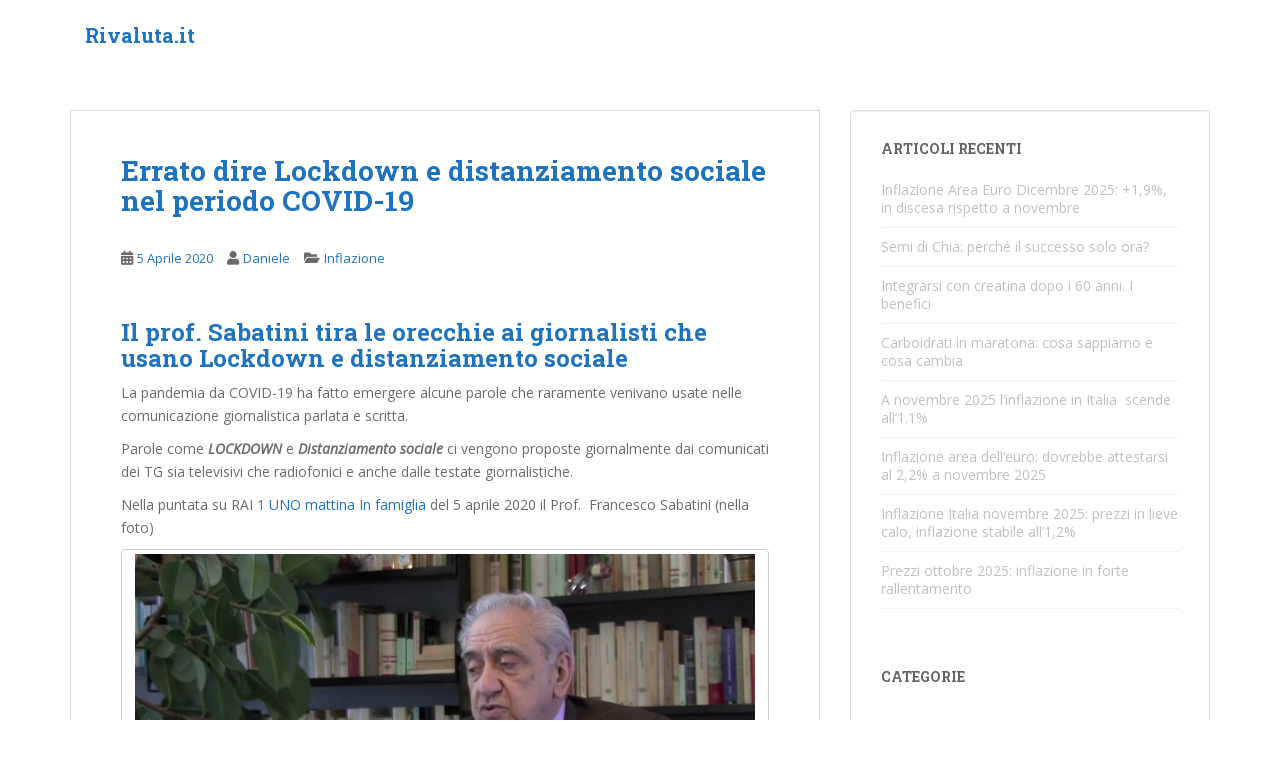

--- FILE ---
content_type: text/html; charset=utf-8
request_url: https://www.rivaluta.it/lockdown-e-distanziamento-sociale/?amp
body_size: 85871
content:
<!DOCTYPE html>
<html class="no-js" lang="it-IT" prefix="og: https://ogp.me/ns#" amp="" data-amp-auto-lightbox-disable transformed="self;v=1" i-amphtml-layout="" i-amphtml-no-boilerplate=""> 
<head><meta charset="UTF-8"><meta name="viewport" content="width=device-width"><link rel="preconnect" href="https://cdn.ampproject.org"><style amp-runtime="" i-amphtml-version="012512221826001">html{overflow-x:hidden!important}html.i-amphtml-fie{height:100%!important;width:100%!important}html:not([amp4ads]),html:not([amp4ads]) body{height:auto!important}html:not([amp4ads]) body{margin:0!important}body{-webkit-text-size-adjust:100%;-moz-text-size-adjust:100%;-ms-text-size-adjust:100%;text-size-adjust:100%}html.i-amphtml-singledoc.i-amphtml-embedded{-ms-touch-action:pan-y pinch-zoom;touch-action:pan-y pinch-zoom}html.i-amphtml-fie>body,html.i-amphtml-singledoc>body{overflow:visible!important}html.i-amphtml-fie:not(.i-amphtml-inabox)>body,html.i-amphtml-singledoc:not(.i-amphtml-inabox)>body{position:relative!important}html.i-amphtml-ios-embed-legacy>body{overflow-x:hidden!important;overflow-y:auto!important;position:absolute!important}html.i-amphtml-ios-embed{overflow-y:auto!important;position:static}#i-amphtml-wrapper{overflow-x:hidden!important;overflow-y:auto!important;position:absolute!important;top:0!important;left:0!important;right:0!important;bottom:0!important;margin:0!important;display:block!important}html.i-amphtml-ios-embed.i-amphtml-ios-overscroll,html.i-amphtml-ios-embed.i-amphtml-ios-overscroll>#i-amphtml-wrapper{-webkit-overflow-scrolling:touch!important}#i-amphtml-wrapper>body{position:relative!important;border-top:1px solid transparent!important}#i-amphtml-wrapper+body{visibility:visible}#i-amphtml-wrapper+body .i-amphtml-lightbox-element,#i-amphtml-wrapper+body[i-amphtml-lightbox]{visibility:hidden}#i-amphtml-wrapper+body[i-amphtml-lightbox] .i-amphtml-lightbox-element{visibility:visible}#i-amphtml-wrapper.i-amphtml-scroll-disabled,.i-amphtml-scroll-disabled{overflow-x:hidden!important;overflow-y:hidden!important}amp-instagram{padding:54px 0px 0px!important;background-color:#fff}amp-iframe iframe{box-sizing:border-box!important}[amp-access][amp-access-hide]{display:none}[subscriptions-dialog],body:not(.i-amphtml-subs-ready) [subscriptions-action],body:not(.i-amphtml-subs-ready) [subscriptions-section]{display:none!important}amp-experiment,amp-live-list>[update]{display:none}amp-list[resizable-children]>.i-amphtml-loading-container.amp-hidden{display:none!important}amp-list [fetch-error],amp-list[load-more] [load-more-button],amp-list[load-more] [load-more-end],amp-list[load-more] [load-more-failed],amp-list[load-more] [load-more-loading]{display:none}amp-list[diffable] div[role=list]{display:block}amp-story-page,amp-story[standalone]{min-height:1px!important;display:block!important;height:100%!important;margin:0!important;padding:0!important;overflow:hidden!important;width:100%!important}amp-story[standalone]{background-color:#000!important;position:relative!important}amp-story-page{background-color:#757575}amp-story .amp-active>div,amp-story .i-amphtml-loader-background{display:none!important}amp-story-page:not(:first-of-type):not([distance]):not([active]){transform:translateY(1000vh)!important}amp-autocomplete{position:relative!important;display:inline-block!important}amp-autocomplete>input,amp-autocomplete>textarea{padding:0.5rem;border:1px solid rgba(0,0,0,.33)}.i-amphtml-autocomplete-results,amp-autocomplete>input,amp-autocomplete>textarea{font-size:1rem;line-height:1.5rem}[amp-fx^=fly-in]{visibility:hidden}amp-script[nodom],amp-script[sandboxed]{position:fixed!important;top:0!important;width:1px!important;height:1px!important;overflow:hidden!important;visibility:hidden}
/*# sourceURL=/css/ampdoc.css*/[hidden]{display:none!important}.i-amphtml-element{display:inline-block}.i-amphtml-blurry-placeholder{transition:opacity 0.3s cubic-bezier(0.0,0.0,0.2,1)!important;pointer-events:none}[layout=nodisplay]:not(.i-amphtml-element){display:none!important}.i-amphtml-layout-fixed,[layout=fixed][width][height]:not(.i-amphtml-layout-fixed){display:inline-block;position:relative}.i-amphtml-layout-responsive,[layout=responsive][width][height]:not(.i-amphtml-layout-responsive),[width][height][heights]:not([layout]):not(.i-amphtml-layout-responsive),[width][height][sizes]:not(img):not([layout]):not(.i-amphtml-layout-responsive){display:block;position:relative}.i-amphtml-layout-intrinsic,[layout=intrinsic][width][height]:not(.i-amphtml-layout-intrinsic){display:inline-block;position:relative;max-width:100%}.i-amphtml-layout-intrinsic .i-amphtml-sizer{max-width:100%}.i-amphtml-intrinsic-sizer{max-width:100%;display:block!important}.i-amphtml-layout-container,.i-amphtml-layout-fixed-height,[layout=container],[layout=fixed-height][height]:not(.i-amphtml-layout-fixed-height){display:block;position:relative}.i-amphtml-layout-fill,.i-amphtml-layout-fill.i-amphtml-notbuilt,[layout=fill]:not(.i-amphtml-layout-fill),body noscript>*{display:block;overflow:hidden!important;position:absolute;top:0;left:0;bottom:0;right:0}body noscript>*{position:absolute!important;width:100%;height:100%;z-index:2}body noscript{display:inline!important}.i-amphtml-layout-flex-item,[layout=flex-item]:not(.i-amphtml-layout-flex-item){display:block;position:relative;-ms-flex:1 1 auto;flex:1 1 auto}.i-amphtml-layout-fluid{position:relative}.i-amphtml-layout-size-defined{overflow:hidden!important}.i-amphtml-layout-awaiting-size{position:absolute!important;top:auto!important;bottom:auto!important}i-amphtml-sizer{display:block!important}@supports (aspect-ratio:1/1){i-amphtml-sizer.i-amphtml-disable-ar{display:none!important}}.i-amphtml-blurry-placeholder,.i-amphtml-fill-content{display:block;height:0;max-height:100%;max-width:100%;min-height:100%;min-width:100%;width:0;margin:auto}.i-amphtml-layout-size-defined .i-amphtml-fill-content{position:absolute;top:0;left:0;bottom:0;right:0}.i-amphtml-replaced-content,.i-amphtml-screen-reader{padding:0!important;border:none!important}.i-amphtml-screen-reader{position:fixed!important;top:0px!important;left:0px!important;width:4px!important;height:4px!important;opacity:0!important;overflow:hidden!important;margin:0!important;display:block!important;visibility:visible!important}.i-amphtml-screen-reader~.i-amphtml-screen-reader{left:8px!important}.i-amphtml-screen-reader~.i-amphtml-screen-reader~.i-amphtml-screen-reader{left:12px!important}.i-amphtml-screen-reader~.i-amphtml-screen-reader~.i-amphtml-screen-reader~.i-amphtml-screen-reader{left:16px!important}.i-amphtml-unresolved{position:relative;overflow:hidden!important}.i-amphtml-select-disabled{-webkit-user-select:none!important;-ms-user-select:none!important;user-select:none!important}.i-amphtml-notbuilt,[layout]:not(.i-amphtml-element),[width][height][heights]:not([layout]):not(.i-amphtml-element),[width][height][sizes]:not(img):not([layout]):not(.i-amphtml-element){position:relative;overflow:hidden!important;color:transparent!important}.i-amphtml-notbuilt:not(.i-amphtml-layout-container)>*,[layout]:not([layout=container]):not(.i-amphtml-element)>*,[width][height][heights]:not([layout]):not(.i-amphtml-element)>*,[width][height][sizes]:not([layout]):not(.i-amphtml-element)>*{display:none}amp-img:not(.i-amphtml-element)[i-amphtml-ssr]>img.i-amphtml-fill-content{display:block}.i-amphtml-notbuilt:not(.i-amphtml-layout-container),[layout]:not([layout=container]):not(.i-amphtml-element),[width][height][heights]:not([layout]):not(.i-amphtml-element),[width][height][sizes]:not(img):not([layout]):not(.i-amphtml-element){color:transparent!important;line-height:0!important}.i-amphtml-ghost{visibility:hidden!important}.i-amphtml-element>[placeholder],[layout]:not(.i-amphtml-element)>[placeholder],[width][height][heights]:not([layout]):not(.i-amphtml-element)>[placeholder],[width][height][sizes]:not([layout]):not(.i-amphtml-element)>[placeholder]{display:block;line-height:normal}.i-amphtml-element>[placeholder].amp-hidden,.i-amphtml-element>[placeholder].hidden{visibility:hidden}.i-amphtml-element:not(.amp-notsupported)>[fallback],.i-amphtml-layout-container>[placeholder].amp-hidden,.i-amphtml-layout-container>[placeholder].hidden{display:none}.i-amphtml-layout-size-defined>[fallback],.i-amphtml-layout-size-defined>[placeholder]{position:absolute!important;top:0!important;left:0!important;right:0!important;bottom:0!important;z-index:1}amp-img[i-amphtml-ssr]:not(.i-amphtml-element)>[placeholder]{z-index:auto}.i-amphtml-notbuilt>[placeholder]{display:block!important}.i-amphtml-hidden-by-media-query{display:none!important}.i-amphtml-element-error{background:red!important;color:#fff!important;position:relative!important}.i-amphtml-element-error:before{content:attr(error-message)}i-amp-scroll-container,i-amphtml-scroll-container{position:absolute;top:0;left:0;right:0;bottom:0;display:block}i-amp-scroll-container.amp-active,i-amphtml-scroll-container.amp-active{overflow:auto;-webkit-overflow-scrolling:touch}.i-amphtml-loading-container{display:block!important;pointer-events:none;z-index:1}.i-amphtml-notbuilt>.i-amphtml-loading-container{display:block!important}.i-amphtml-loading-container.amp-hidden{visibility:hidden}.i-amphtml-element>[overflow]{cursor:pointer;position:relative;z-index:2;visibility:hidden;display:initial;line-height:normal}.i-amphtml-layout-size-defined>[overflow]{position:absolute}.i-amphtml-element>[overflow].amp-visible{visibility:visible}template{display:none!important}.amp-border-box,.amp-border-box *,.amp-border-box :after,.amp-border-box :before{box-sizing:border-box}amp-pixel{display:none!important}amp-analytics,amp-auto-ads,amp-story-auto-ads{position:fixed!important;top:0!important;width:1px!important;height:1px!important;overflow:hidden!important;visibility:hidden}amp-story{visibility:hidden!important}html.i-amphtml-fie>amp-analytics{position:initial!important}[visible-when-invalid]:not(.visible),form [submit-error],form [submit-success],form [submitting]{display:none}amp-accordion{display:block!important}@media (min-width:1px){:where(amp-accordion>section)>:first-child{margin:0;background-color:#efefef;padding-right:20px;border:1px solid #dfdfdf}:where(amp-accordion>section)>:last-child{margin:0}}amp-accordion>section{float:none!important}amp-accordion>section>*{float:none!important;display:block!important;overflow:hidden!important;position:relative!important}amp-accordion,amp-accordion>section{margin:0}amp-accordion:not(.i-amphtml-built)>section>:last-child{display:none!important}amp-accordion:not(.i-amphtml-built)>section[expanded]>:last-child{display:block!important}
/*# sourceURL=/css/ampshared.css*/</style><meta name="amp-to-amp-navigation" content="AMP-Redirect-To; AMP.navigateTo"><meta name="theme-color" content="#ffffff"><meta name="description" content="LOCKDOWN e Distanziamento sociale ci vengono proposte giornalmente dai TG sia televisivi e radiofonici. Non è corretto usarli. Ecco il perché?"><meta name="robots" content="follow, index, max-snippet:-1, max-video-preview:-1, max-image-preview:large"><meta property="og:locale" content="it_IT"><meta property="og:type" content="article"><meta property="og:title" content='Non è corretto usare la parola LOCKDOWN per dire "chiusura"'><meta property="og:description" content="LOCKDOWN e Distanziamento sociale ci vengono proposte giornalmente dai TG sia televisivi e radiofonici. Non è corretto usarli. Ecco il perché?"><meta property="og:url" content="https://www.rivaluta.it/lockdown-e-distanziamento-sociale/"><meta property="og:site_name" content="Rivaluta.it"><meta property="article:section" content="Inflazione"><meta property="og:updated_time" content="2022-03-13T12:42:58+00:00"><meta name="twitter:card" content="summary_large_image"><meta name="twitter:title" content='Non è corretto usare la parola LOCKDOWN per dire "chiusura"'><meta name="twitter:description" content="LOCKDOWN e Distanziamento sociale ci vengono proposte giornalmente dai TG sia televisivi e radiofonici. Non è corretto usarli. Ecco il perché?"><meta name="twitter:site" content="@https://twitter.com/Rivaluta"><meta name="twitter:creator" content="@https://twitter.com/Rivaluta"><meta name="twitter:label1" content="Scritto da"><meta name="twitter:data1" content="Daniele"><meta name="twitter:label2" content="Tempo di lettura"><meta name="twitter:data2" content="Meno di un minuto"><meta name="generator" content="WordPress 6.4.7"><meta name="generator" content="Site Kit by Google 1.170.0"><meta name="google-adsense-platform-account" content="ca-host-pub-2644536267352236"><meta name="google-adsense-platform-domain" content="sitekit.withgoogle.com"><meta name="generator" content="AMP Plugin v2.5.4; mode=transitional"><link rel="preconnect" href="https://fonts.gstatic.com/" crossorigin=""><link rel="dns-prefetch" href="//fonts.googleapis.com"><link rel="dns-prefetch" href="//www.googletagmanager.com"><link rel="preload" href="https://www.rivaluta.it/wp-content/themes/sparkling/assets/fonts/fa-brands-400.eot#iefix" as="font" crossorigin=""><link rel="preload" href="https://www.rivaluta.it/wp-content/themes/sparkling/assets/fonts/fa-regular-400.eot#iefix" as="font" crossorigin=""><link rel="preload" href="https://www.rivaluta.it/wp-content/themes/sparkling/assets/fonts/fa-solid-900.eot#iefix" as="font" crossorigin=""><link rel="preload" href="https://www.rivaluta.it/wp-content/themes/sparkling/assets/fonts/glyphicons-halflings-regular.eot#iefix" as="font" crossorigin=""><link rel="preconnect" href="https://fonts.gstatic.com" crossorigin=""><link rel="dns-prefetch" href="https://fonts.gstatic.com"><script async="" src="https://cdn.ampproject.org/v0.mjs" type="module" crossorigin="anonymous"></script><script async nomodule src="https://cdn.ampproject.org/v0.js" crossorigin="anonymous"></script><script src="https://cdn.ampproject.org/v0/amp-analytics-0.1.mjs" async="" custom-element="amp-analytics" type="module" crossorigin="anonymous"></script><script async nomodule src="https://cdn.ampproject.org/v0/amp-analytics-0.1.js" crossorigin="anonymous" custom-element="amp-analytics"></script><script src="https://cdn.ampproject.org/v0/amp-auto-ads-0.1.mjs" async="" custom-element="amp-auto-ads" type="module" crossorigin="anonymous"></script><script async nomodule src="https://cdn.ampproject.org/v0/amp-auto-ads-0.1.js" crossorigin="anonymous" custom-element="amp-auto-ads"></script><link crossorigin="anonymous" rel="stylesheet" id="sparkling-fonts-css" href="https://fonts.googleapis.com/css?family=Open+Sans%3A400italic%2C400%2C600%2C700%7CRoboto+Slab%3A400%2C300%2C700&amp;ver=6.4.7" type="text/css" media="all"><style amp-custom="">amp-img.amp-wp-enforced-sizes{object-fit:contain}amp-img img,amp-img noscript{image-rendering:inherit;object-fit:inherit;object-position:inherit}:where(.wp-block-button__link){border-radius:9999px;box-shadow:none;padding:calc(.667em + 2px) calc(1.333em + 2px);text-decoration:none}.wp-block-categories{box-sizing:border-box}:where(.wp-block-columns){margin-bottom:1.75em}:where(.wp-block-columns.has-background){padding:1.25em 2.375em}:where(.wp-block-post-comments input[type=submit]){border:none}:where(.wp-block-cover-image:not(.has-text-color)),:where(.wp-block-cover:not(.has-text-color)){color:#fff}:where(.wp-block-cover-image.is-light:not(.has-text-color)),:where(.wp-block-cover.is-light:not(.has-text-color)){color:#000}:where(.wp-block-file){margin-bottom:1.5em}:where(.wp-block-file__button){border-radius:2em;display:inline-block;padding:.5em 1em}:where(.wp-block-file__button):is(a):active,:where(.wp-block-file__button):is(a):focus,:where(.wp-block-file__button):is(a):hover,:where(.wp-block-file__button):is(a):visited{box-shadow:none;color:#fff;opacity:.85;text-decoration:none}@keyframes turn-on-visibility{0%{opacity:0}to{opacity:1}}@keyframes turn-off-visibility{0%{opacity:1;visibility:visible}99%{opacity:0;visibility:visible}to{opacity:0;visibility:hidden}}@keyframes lightbox-zoom-in{0%{transform:translate(calc(-50vw + var(--wp--lightbox-initial-left-position)),calc(-50vh + var(--wp--lightbox-initial-top-position))) scale(var(--wp--lightbox-scale))}to{transform:translate(-50%,-50%) scale(1)}}@keyframes lightbox-zoom-out{0%{transform:translate(-50%,-50%) scale(1);visibility:visible}99%{visibility:visible}to{transform:translate(calc(-50vw + var(--wp--lightbox-initial-left-position)),calc(-50vh + var(--wp--lightbox-initial-top-position))) scale(var(--wp--lightbox-scale));visibility:hidden}}:where(.wp-block-latest-comments:not([data-amp-original-style*=line-height] .wp-block-latest-comments__comment)){line-height:1.1}:where(.wp-block-latest-comments:not([data-amp-original-style*=line-height] .wp-block-latest-comments__comment-excerpt p)){line-height:1.8}ul{box-sizing:border-box}:where(.wp-block-navigation.has-background .wp-block-navigation-item a:not(.wp-element-button)),:where(.wp-block-navigation.has-background .wp-block-navigation-submenu a:not(.wp-element-button)){padding:.5em 1em}:where(.wp-block-navigation .wp-block-navigation__submenu-container .wp-block-navigation-item a:not(.wp-element-button)),:where(.wp-block-navigation .wp-block-navigation__submenu-container .wp-block-navigation-submenu a:not(.wp-element-button)),:where(.wp-block-navigation .wp-block-navigation__submenu-container .wp-block-navigation-submenu button.wp-block-navigation-item__content),:where(.wp-block-navigation .wp-block-navigation__submenu-container .wp-block-pages-list__item button.wp-block-navigation-item__content){padding:.5em 1em}@keyframes overlay-menu__fade-in-animation{0%{opacity:0;transform:translateY(.5em)}to{opacity:1;transform:translateY(0)}}:where(p.has-text-color:not(.has-link-color)) a{color:inherit}:where(.wp-block-post-excerpt){margin-bottom:var(--wp--style--block-gap);margin-top:var(--wp--style--block-gap)}:where(.wp-block-preformatted.has-background){padding:1.25em 2.375em}:where(.wp-block-pullquote){margin:0 0 1em}:where(.wp-block-search__button){border:1px solid #ccc;padding:6px 10px}:where(.wp-block-search__button-inside .wp-block-search__inside-wrapper){border:1px solid #949494;box-sizing:border-box;padding:4px}:where(.wp-block-search__button-inside .wp-block-search__inside-wrapper) :where(.wp-block-search__button){padding:4px 8px}:where(.wp-block-term-description){margin-bottom:var(--wp--style--block-gap);margin-top:var(--wp--style--block-gap)}:where(pre.wp-block-verse){font-family:inherit}.entry-content{counter-reset:footnotes}:root{--wp--preset--font-size--normal:16px;--wp--preset--font-size--huge:42px}.screen-reader-text{clip:rect(1px,1px,1px,1px);border:0;-webkit-clip-path:inset(50%);clip-path:inset(50%);height:1px;margin:-1px;overflow:hidden;padding:0;position:absolute;width:1px}.screen-reader-text:not(#_#_#_#_#_#_#_){word-wrap:normal}.screen-reader-text:focus{background-color:#ddd;-webkit-clip-path:none;clip-path:none;color:#444;display:block;font-size:1em;height:auto;left:5px;line-height:normal;padding:15px 23px 14px;text-decoration:none;top:5px;width:auto;z-index:100000}.screen-reader-text:focus:not(#_#_#_#_#_#_#_){clip:auto}html :where(.has-border-color){border-style:solid}html :where([data-amp-original-style*=border-top-color]){border-top-style:solid}html :where([data-amp-original-style*=border-right-color]){border-right-style:solid}html :where([data-amp-original-style*=border-bottom-color]){border-bottom-style:solid}html :where([data-amp-original-style*=border-left-color]){border-left-style:solid}html :where([data-amp-original-style*=border-width]){border-style:solid}html :where([data-amp-original-style*=border-top-width]){border-top-style:solid}html :where([data-amp-original-style*=border-right-width]){border-right-style:solid}html :where([data-amp-original-style*=border-bottom-width]){border-bottom-style:solid}html :where([data-amp-original-style*=border-left-width]){border-left-style:solid}html :where(amp-img[class*=wp-image-]),html :where(amp-anim[class*=wp-image-]){height:auto;max-width:100%}:where(figure){margin:0 0 1em}html :where(.is-position-sticky){--wp-admin--admin-bar--position-offset:var(--wp-admin--admin-bar--height,0px)}@media screen and (max-width:600px){html :where(.is-position-sticky){--wp-admin--admin-bar--position-offset:0px}}body{--wp--preset--color--black:#000;--wp--preset--color--cyan-bluish-gray:#abb8c3;--wp--preset--color--white:#fff;--wp--preset--color--pale-pink:#f78da7;--wp--preset--color--vivid-red:#cf2e2e;--wp--preset--color--luminous-vivid-orange:#ff6900;--wp--preset--color--luminous-vivid-amber:#fcb900;--wp--preset--color--light-green-cyan:#7bdcb5;--wp--preset--color--vivid-green-cyan:#00d084;--wp--preset--color--pale-cyan-blue:#8ed1fc;--wp--preset--color--vivid-cyan-blue:#0693e3;--wp--preset--color--vivid-purple:#9b51e0;--wp--preset--gradient--vivid-cyan-blue-to-vivid-purple:linear-gradient(135deg,rgba(6,147,227,1) 0%,#9b51e0 100%);--wp--preset--gradient--light-green-cyan-to-vivid-green-cyan:linear-gradient(135deg,#7adcb4 0%,#00d082 100%);--wp--preset--gradient--luminous-vivid-amber-to-luminous-vivid-orange:linear-gradient(135deg,rgba(252,185,0,1) 0%,rgba(255,105,0,1) 100%);--wp--preset--gradient--luminous-vivid-orange-to-vivid-red:linear-gradient(135deg,rgba(255,105,0,1) 0%,#cf2e2e 100%);--wp--preset--gradient--very-light-gray-to-cyan-bluish-gray:linear-gradient(135deg,#eee 0%,#a9b8c3 100%);--wp--preset--gradient--cool-to-warm-spectrum:linear-gradient(135deg,#4aeadc 0%,#9778d1 20%,#cf2aba 40%,#ee2c82 60%,#fb6962 80%,#fef84c 100%);--wp--preset--gradient--blush-light-purple:linear-gradient(135deg,#ffceec 0%,#9896f0 100%);--wp--preset--gradient--blush-bordeaux:linear-gradient(135deg,#fecda5 0%,#fe2d2d 50%,#6b003e 100%);--wp--preset--gradient--luminous-dusk:linear-gradient(135deg,#ffcb70 0%,#c751c0 50%,#4158d0 100%);--wp--preset--gradient--pale-ocean:linear-gradient(135deg,#fff5cb 0%,#b6e3d4 50%,#33a7b5 100%);--wp--preset--gradient--electric-grass:linear-gradient(135deg,#caf880 0%,#71ce7e 100%);--wp--preset--gradient--midnight:linear-gradient(135deg,#020381 0%,#2874fc 100%);--wp--preset--font-size--small:13px;--wp--preset--font-size--medium:20px;--wp--preset--font-size--large:36px;--wp--preset--font-size--x-large:42px;--wp--preset--spacing--20:.44rem;--wp--preset--spacing--30:.67rem;--wp--preset--spacing--40:1rem;--wp--preset--spacing--50:1.5rem;--wp--preset--spacing--60:2.25rem;--wp--preset--spacing--70:3.38rem;--wp--preset--spacing--80:5.06rem;--wp--preset--shadow--natural:6px 6px 9px rgba(0,0,0,.2);--wp--preset--shadow--deep:12px 12px 50px rgba(0,0,0,.4);--wp--preset--shadow--sharp:6px 6px 0px rgba(0,0,0,.2);--wp--preset--shadow--outlined:6px 6px 0px -3px rgba(255,255,255,1),6px 6px rgba(0,0,0,1);--wp--preset--shadow--crisp:6px 6px 0px rgba(0,0,0,1)}:where(.is-layout-flex){gap:.5em}:where(.is-layout-grid){gap:.5em}:where(.wp-block-columns.is-layout-flex){gap:2em}:where(.wp-block-columns.is-layout-grid){gap:2em}:where(.wp-block-post-template.is-layout-flex){gap:1.25em}:where(.wp-block-post-template.is-layout-grid){gap:1.25em}:where(.wp-block-post-template.is-layout-flex){gap:1.25em}:where(.wp-block-post-template.is-layout-grid){gap:1.25em}:where(.wp-block-columns.is-layout-flex){gap:2em}:where(.wp-block-columns.is-layout-grid){gap:2em}html{font-family:sans-serif;-webkit-text-size-adjust:100%;-ms-text-size-adjust:100%}body{margin:0}article,aside,figcaption,figure,footer,header,main,nav{display:block}[hidden]{display:none}a{background-color:transparent}a:active,a:hover{outline:0}strong{font-weight:700}h1{margin:.67em 0;font-size:2em}amp-img{border:0}figure{margin:1em 40px}hr{height:0;-webkit-box-sizing:content-box;-moz-box-sizing:content-box;box-sizing:content-box}button{margin:0;font:inherit;color:inherit}button{overflow:visible}button{text-transform:none}button{-webkit-appearance:button;cursor:pointer}button[disabled]{cursor:default}button::-moz-focus-inner{padding:0;border:0}@media print{*:not(#_#_#_#_#_#_),:after:not(#_#_#_#_#_#_#_#_),:before:not(#_#_#_#_#_#_#_#_){color:#000;text-shadow:none;background:0 0;-webkit-box-shadow:none;box-shadow:none}a,a:visited{text-decoration:underline}a[href]:after{content:" (" attr(href) ")"}a[href^="javascript:"]:after,a[href^="#"]:after{content:""}amp-img{page-break-inside:avoid}amp-img:not(#_#_#_#_#_#_#_#_){max-width:100%}h2,h3,p{orphans:3;widows:3}h2,h3{page-break-after:avoid}.navbar{display:none}}@font-face{font-family:"Glyphicons Halflings";src:url("https://www.rivaluta.it/wp-content/themes/sparkling/assets/fonts/glyphicons-halflings-regular.eot");src:url("https://www.rivaluta.it/wp-content/themes/sparkling/assets/fonts/glyphicons-halflings-regular.eot#iefix") format("embedded-opentype"),url("https://www.rivaluta.it/wp-content/themes/sparkling/assets/fonts/glyphicons-halflings-regular.woff2") format("woff2"),url("https://www.rivaluta.it/wp-content/themes/sparkling/assets/fonts/glyphicons-halflings-regular.woff") format("woff"),url("https://www.rivaluta.it/wp-content/themes/sparkling/assets/fonts/glyphicons-halflings-regular.ttf") format("truetype"),url("https://www.rivaluta.it/wp-content/themes/sparkling/assets/fonts/glyphicons-halflings-regular.svg#glyphicons_halflingsregular") format("svg")}*{-webkit-box-sizing:border-box;-moz-box-sizing:border-box;box-sizing:border-box}:after,:before{-webkit-box-sizing:border-box;-moz-box-sizing:border-box;box-sizing:border-box}html{font-size:10px;-webkit-tap-highlight-color:rgba(0,0,0,0)}body{font-family:"Helvetica Neue",Helvetica,Arial,sans-serif;font-size:14px;line-height:1.42857143;color:#333;background-color:#fff}button{font-family:inherit;font-size:inherit;line-height:inherit}a{color:#337ab7;text-decoration:none}a:focus,a:hover{color:#23527c;text-decoration:underline}a:focus{outline:5px auto -webkit-focus-ring-color;outline-offset:-2px}figure{margin:0}amp-img{vertical-align:middle}.thumbnail a>amp-img,.thumbnail>amp-img{display:block;max-width:100%;height:auto}hr{margin-top:20px;margin-bottom:20px;border:0;border-top:1px solid #eee}.sr-only{position:absolute;width:1px;height:1px;padding:0;margin:-1px;overflow:hidden;clip:rect(0,0,0,0);border:0}.sr-only-focusable:active,.sr-only-focusable:focus{position:static;width:auto;height:auto;margin:0;overflow:visible;clip:auto}[role=button]{cursor:pointer}h1,h2,h3{font-family:inherit;font-weight:500;line-height:1.1;color:inherit}h1,h2,h3{margin-top:20px;margin-bottom:10px}h1{font-size:36px}h2{font-size:30px}h3{font-size:24px}p{margin:0 0 10px}.page-header{padding-bottom:9px;margin:40px 0 20px;border-bottom:1px solid #eee}ul{margin-top:0;margin-bottom:10px}ul ul{margin-bottom:0}.container{padding-right:15px;padding-left:15px;margin-right:auto;margin-left:auto}@media (min-width:768px){.container{width:750px}}@media (min-width:992px){.container{width:970px}}@media (min-width:1200px){.container{width:1170px}}.row{margin-right:-15px;margin-left:-15px}.col-md-4,.col-md-6,.col-md-8,.col-sm-12{position:relative;min-height:1px;padding-right:15px;padding-left:15px}@media (min-width:768px){.col-sm-12{float:left}.col-sm-12{width:100%}}@media (min-width:992px){.col-md-4,.col-md-6,.col-md-8{float:left}.col-md-8{width:66.66666667%}.col-md-6{width:50%}.col-md-4{width:33.33333333%}}.btn{display:inline-block;padding:6px 12px;margin-bottom:0;font-size:14px;font-weight:400;line-height:1.42857143;text-align:center;white-space:nowrap;vertical-align:middle;-ms-touch-action:manipulation;touch-action:manipulation;cursor:pointer;-webkit-user-select:none;-moz-user-select:none;-ms-user-select:none;user-select:none;background-image:none;border:1px solid transparent;border-radius:4px}.btn:focus-within,.btn:active:focus-within,.btn:active:focus,.btn:focus{outline:5px auto -webkit-focus-ring-color;outline-offset:-2px}.btn:focus-within,.btn:focus,.btn:hover{color:#333;text-decoration:none}.btn:active{background-image:none;outline:0;-webkit-box-shadow:inset 0 3px 5px rgba(0,0,0,.125);box-shadow:inset 0 3px 5px rgba(0,0,0,.125)}.btn[disabled]{cursor:not-allowed;filter:alpha(opacity=65);-webkit-box-shadow:none;box-shadow:none;opacity:.65}.collapse{display:none}.nav{padding-left:0;margin-bottom:0;list-style:none}.nav>li{position:relative;display:block}.nav>li>a{position:relative;display:block;padding:10px 15px}.nav>li>a:focus,.nav>li>a:hover{text-decoration:none;background-color:#eee}.nav>li>a>amp-img{max-width:none}.navbar{position:relative;min-height:50px;margin-bottom:20px;border:1px solid transparent}@media (min-width:768px){.navbar{border-radius:4px}}@media (min-width:768px){.navbar-header{float:left}}.navbar-collapse{padding-right:15px;padding-left:15px;overflow-x:visible;-webkit-overflow-scrolling:touch;border-top:1px solid transparent;-webkit-box-shadow:inset 0 1px 0 rgba(255,255,255,.1);box-shadow:inset 0 1px 0 rgba(255,255,255,.1)}@media (min-width:768px){.navbar-collapse{width:auto;border-top:0;-webkit-box-shadow:none;box-shadow:none}.navbar-collapse.collapse{padding-bottom:0}.navbar-collapse.collapse:not(#_#_#_#_#_#_#_){display:block;height:auto;overflow:visible}}.container>.navbar-collapse,.container>.navbar-header{margin-right:-15px;margin-left:-15px}@media (min-width:768px){.container>.navbar-collapse,.container>.navbar-header{margin-right:0;margin-left:0}}.navbar-brand{float:left;height:50px;padding:15px 15px;font-size:18px;line-height:20px}.navbar-brand:focus,.navbar-brand:hover{text-decoration:none}.navbar-brand>amp-img{display:block}@media (min-width:768px){.navbar>.container .navbar-brand{margin-left:-15px}}.navbar-toggle{position:relative;float:right;padding:9px 10px;margin-top:8px;margin-right:15px;margin-bottom:8px;background-color:transparent;background-image:none;border:1px solid transparent;border-radius:4px}.navbar-toggle:focus{outline:0}.navbar-toggle .icon-bar{display:block;width:22px;height:2px;border-radius:1px}.navbar-toggle .icon-bar+.icon-bar{margin-top:4px}@media (min-width:768px){.navbar-toggle{display:none}}.navbar-nav{margin:7.5px -15px}.navbar-nav>li>a{padding-top:10px;padding-bottom:10px;line-height:20px}@media (min-width:768px){.navbar-nav{float:left;margin:0}.navbar-nav>li{float:left}.navbar-nav>li>a{padding-top:15px;padding-bottom:15px}}.navbar-default{background-color:#f8f8f8;border-color:#e7e7e7}.navbar-default .navbar-brand{color:#777}.navbar-default .navbar-brand:focus,.navbar-default .navbar-brand:hover{color:#5e5e5e;background-color:transparent}.navbar-default .navbar-nav>li>a{color:#777}.navbar-default .navbar-nav>li>a:focus,.navbar-default .navbar-nav>li>a:hover{color:#333;background-color:transparent}.navbar-default .navbar-toggle{border-color:#ddd}.navbar-default .navbar-toggle:focus,.navbar-default .navbar-toggle:hover{background-color:#ddd}.navbar-default .navbar-toggle .icon-bar{background-color:#888}.navbar-default .navbar-collapse{border-color:#e7e7e7}.thumbnail{display:block;padding:4px;margin-bottom:20px;line-height:1.42857143;background-color:#fff;border:1px solid #ddd;border-radius:4px;-webkit-transition:border .2s ease-in-out;-o-transition:border .2s ease-in-out;transition:border .2s ease-in-out}.thumbnail a>amp-img,.thumbnail>amp-img{margin-right:auto;margin-left:auto}a.thumbnail:focus,a.thumbnail:hover{border-color:#337ab7}.thumbnail .caption{padding:9px;color:#333}@-webkit-keyframes progress-bar-stripes{from{background-position:40px 0}to{background-position:0 0}}@-o-keyframes progress-bar-stripes{from{background-position:40px 0}to{background-position:0 0}}@keyframes progress-bar-stripes{from{background-position:40px 0}to{background-position:0 0}}.well{min-height:20px;padding:19px;margin-bottom:20px;background-color:#f5f5f5;border:1px solid #e3e3e3;border-radius:4px;-webkit-box-shadow:inset 0 1px 1px rgba(0,0,0,.05);box-shadow:inset 0 1px 1px rgba(0,0,0,.05)}.clearfix:after,.clearfix:before,.container:after,.container:before,.nav:after,.nav:before,.navbar-collapse:after,.navbar-collapse:before,.navbar-header:after,.navbar-header:before,.navbar:after,.navbar:before,.row:after,.row:before{display:table;content:" "}.clearfix:after,.container:after,.nav:after,.navbar-collapse:after,.navbar-header:after,.navbar:after,.row:after{clear:both}.fa{-moz-osx-font-smoothing:grayscale;-webkit-font-smoothing:antialiased;display:inline-block;font-style:normal;font-variant:normal;text-rendering:auto;line-height:1}@-webkit-keyframes a{0%{-webkit-transform:rotate(0deg);transform:rotate(0deg)}to{-webkit-transform:rotate(1turn);transform:rotate(1turn)}}@keyframes a{0%{-webkit-transform:rotate(0deg);transform:rotate(0deg)}to{-webkit-transform:rotate(1turn);transform:rotate(1turn)}}.fa-angle-up:before{content:""}.fa-calendar-alt:before{content:""}.fa-chevron-left:before{content:""}.fa-chevron-right:before{content:""}.fa-folder-open:before{content:""}.fa-user:before{content:""}.sr-only{border:0;clip:rect(0,0,0,0);height:1px;margin:-1px;overflow:hidden;padding:0;position:absolute;width:1px}.sr-only-focusable:active,.sr-only-focusable:focus{clip:auto;height:auto;margin:0;overflow:visible;position:static;width:auto}@font-face{font-family:Font Awesome\ 5 Brands;font-style:normal;font-weight:400;src:url("https://www.rivaluta.it/wp-content/themes/sparkling/assets/fonts/fa-brands-400.eot");src:url("https://www.rivaluta.it/wp-content/themes/sparkling/assets/fonts/fa-brands-400.eot#iefix") format("embedded-opentype"),url("https://www.rivaluta.it/wp-content/themes/sparkling/assets/fonts/fa-brands-400.woff2") format("woff2"),url("https://www.rivaluta.it/wp-content/themes/sparkling/assets/fonts/fa-brands-400.woff") format("woff"),url("https://www.rivaluta.it/wp-content/themes/sparkling/assets/fonts/fa-brands-400.ttf") format("truetype"),url("https://www.rivaluta.it/wp-content/themes/sparkling/assets/fonts/fa-brands-400.svg#fontawesome") format("svg")}@font-face{font-family:Font Awesome\ 5 Free;font-style:normal;font-weight:400;src:url("https://www.rivaluta.it/wp-content/themes/sparkling/assets/fonts/fa-regular-400.eot");src:url("https://www.rivaluta.it/wp-content/themes/sparkling/assets/fonts/fa-regular-400.eot#iefix") format("embedded-opentype"),url("https://www.rivaluta.it/wp-content/themes/sparkling/assets/fonts/fa-regular-400.woff2") format("woff2"),url("https://www.rivaluta.it/wp-content/themes/sparkling/assets/fonts/fa-regular-400.woff") format("woff"),url("https://www.rivaluta.it/wp-content/themes/sparkling/assets/fonts/fa-regular-400.ttf") format("truetype"),url("https://www.rivaluta.it/wp-content/themes/sparkling/assets/fonts/fa-regular-400.svg#fontawesome") format("svg")}@font-face{font-family:Font Awesome\ 5 Free;font-style:normal;font-weight:900;src:url("https://www.rivaluta.it/wp-content/themes/sparkling/assets/fonts/fa-solid-900.eot");src:url("https://www.rivaluta.it/wp-content/themes/sparkling/assets/fonts/fa-solid-900.eot#iefix") format("embedded-opentype"),url("https://www.rivaluta.it/wp-content/themes/sparkling/assets/fonts/fa-solid-900.woff2") format("woff2"),url("https://www.rivaluta.it/wp-content/themes/sparkling/assets/fonts/fa-solid-900.woff") format("woff"),url("https://www.rivaluta.it/wp-content/themes/sparkling/assets/fonts/fa-solid-900.ttf") format("truetype"),url("https://www.rivaluta.it/wp-content/themes/sparkling/assets/fonts/fa-solid-900.svg#fontawesome") format("svg")}.fa{font-family:Font Awesome\ 5 Free}.fa{font-weight:900}body{color:#6b6b6b;background-color:#f2f2f2;word-wrap:break-word;font-family:"Open Sans",sans-serif;line-height:1.7;font-size:14px}a{color:#da4453;text-decoration:none;-webkit-transition:all .3s;-moz-transition:all .3s;-o-transition:all .3s;transition:all .3s}a:hover,a:focus{color:#dadada;text-decoration:none}a:focus{outline:thin dotted;outline:5px auto -webkit-focus-ring-color;outline-offset:-2px}h1,h2,h3{color:#da4453;font-weight:700;font-family:"Roboto Slab",serif}h1{font-size:28px}h2{font-size:24px}h3{font-size:20px}amp-img{height:auto;max-width:100%}button{font-size:100%;margin:0;vertical-align:baseline}button::-moz-focus-inner{border:0;padding:0}.side-pull-left .main-content-inner{float:left}.screen-reader-text{clip:rect(1px,1px,1px,1px)}.screen-reader-text:not(#_#_#_#_#_#_#_){position:absolute}.screen-reader-text:hover,.screen-reader-text:active,.screen-reader-text:focus{background-color:#f1f1f1;border-radius:3px;box-shadow:0 0 2px 2px rgba(0,0,0,.6);color:#21759b;display:block;font-size:14px;font-weight:bold;height:auto;left:5px;line-height:normal;padding:15px 23px 14px;text-decoration:none;top:5px;width:auto;z-index:100000}.screen-reader-text:hover:not(#_#_#_#_#_#_#_),.screen-reader-text:active:not(#_#_#_#_#_#_#_),.screen-reader-text:focus:not(#_#_#_#_#_#_#_){clip:auto}.entry-content:before,.entry-content:after,.site-header:before,.site-header:after,.site-content:before,.site-content:after,.site-footer:before,.site-footer:after{content:"";display:table}.entry-content:after,.site-header:after,.site-content:after,.site-footer:after{clear:both}.hentry{margin:0}.byline,.updated{display:none}.single .byline{display:inline;margin-right:0}.entry-content{margin:1.5em 0 0}.main-content-area{margin-top:40px;margin-bottom:40px}.entry-meta a{font-size:13px;color:#6b6b6b}.entry-meta{margin-bottom:30px}footer.entry-meta{margin-bottom:0}.page-header{margin-top:0;border-bottom:0;padding-bottom:0}.entry-meta{font-size:14px;margin-right:3px}.entry-meta span{margin-right:10px}.entry-title{color:#444;font-size:28px;margin-bottom:30px}.entry-title a{color:#444}.entry-title a:hover,.entry-title a:focus{color:#da4453}.post-inner-content{padding:45px 50px;background-color:#fff;border:1px solid #dadada;border-top:none}.post-inner-content:first-child{border-top:1px solid #dadada}.entry-title{margin-top:0}.wp-caption{border:1px solid #ccc;margin-bottom:1.5em;max-width:100%}.wp-caption amp-img[class*="wp-image-"]{display:block}.wp-caption-text{text-align:center}.wp-caption .wp-caption-text{margin:.8075em 0}.widget ul li{list-style:none;border-bottom:1px solid #f2f2f2;margin-bottom:10px;padding-bottom:10px}.widget ul{padding:0;line-height:18px;font-size:14px}#secondary .widget{margin-bottom:50px;color:#c1c0c0;overflow:hidden}#secondary .widget:last-child{margin-bottom:0px}#secondary .widget_categories ul li:before{font-family:"Font Awesome 5 Free";margin-right:10px}#secondary .widget_categories ul li:before{content:"";font-weight:900}.well{background-color:#fff;padding:30px;border:1px solid #dadada;overflow:hidden;clear:both}#secondary .widget > h3{font-size:14px;text-transform:uppercase;margin-bottom:25px;margin-top:0;color:#636467}#secondary .widget a{color:#c1c0c0}#secondary .widget a:hover,#secondary .widget a:focus{color:#da4453}.widget ul ul{padding:20px 10px 0 10px}@media (max-width: 767px){#secondary{clear:both}}.tagcloud{margin-top:25px}.tagcloud a{padding:6px 7px;margin-right:0;margin-bottom:4px;line-height:100%;display:inline-block;background-color:#dadada;border-radius:3px;-webkit-border-radius:3px}.tagcloud a:not(#_#_#_#_#_#_#_#_){color:#fff;font-size:12px}.tagcloud a:hover,.tagcloud a:focus{background-color:#da4453;border-color:#da4453}button{background-color:#da4453;border:none;text-transform:uppercase;-webkit-border-radius:4px;border-radius:4px;color:#fff;font-size:12px;padding:5px 12px;-webkit-transition:background-color .3s linear;-moz-transition:background-color .3s linear;-o-transition:background-color .3s linear;transition:background-color .3s linear}button:hover,button:focus{background-color:#363636}#logo .site-name{font-weight:bold;margin:0}.post-navigation a{border:1px solid #dadada;background-color:#fff;padding:8px 14px;font-size:12px;border-radius:4px;margin:0 0 1.5em;overflow:hidden}.post-navigation a{display:block}.post-navigation a:hover,.post-navigation a:focus{color:#fff;background:#da4453;text-decoration:none}.post-navigation .nav-previous{float:left}.post-navigation .nav-next{float:right;text-align:right}.single .nav-links{margin-top:30px}.nav > li > a{text-transform:uppercase}.navbar.navbar-default{background-color:#363636;font-family:"Open Sans",serif;margin-bottom:0;font-weight:500}.navbar-default .navbar-nav > li > a{color:#f5f7fa;line-height:40px;text-transform:uppercase;font-size:12px}.navbar > .container .navbar-brand{color:#dadada;font-size:20px;margin:10px 0;font-family:"Roboto Slab",serif}.navbar{border-radius:0}.navbar-default{border:none}.navbar-default .navbar-nav > li > a:hover,.navbar-default .navbar-nav > li > a:focus,.navbar-default .navbar-nav > li:hover > a,.navbar-default .navbar-nav > li:focus-within > a{color:#da4453;background-color:transparent}@media (max-width: 767px){.navbar-default{z-index:99999}.navbar-default .navbar-nav > li:hover > a,.navbar-default .navbar-nav > li:focus-within > a{color:#fff}}.navbar-nav > li{padding:15px;color:#f5f7fa}.navbar-nav > li > a{padding:0;display:inline-block}.navbar-default .navbar-toggle:hover,.navbar-default .navbar-toggle:focus{background-color:#363636}.navbar-default .navbar-toggle:focus span{background:#fff}.nav.navbar-nav{float:right}@media (max-width: 767px){.nav.navbar-nav{float:none}.navbar > .container .navbar-brand{margin:0}.navbar-default .navbar-nav > li > a{line-height:20px;padding-top:10px;padding-bottom:10px}}.nav-links{text-align:center}.single .nav-links{overflow:hidden;margin-top:30px}@media (max-width: 767px){.post-inner-content{padding:20px 25px}}#footer-area{background-color:#313233;color:#999}#footer-area a{color:#dadada}#footer-area ul li{border-color:#444}#footer-area .site-info nav ul li{border-bottom:none}#footer-area .widget ul li{list-style:none}.footer-nav.nav li{position:relative;display:inline-block}.footer-nav.nav{margin-bottom:2px}.footer-nav.nav ul{padding:0;list-style:none}.copyright{margin-top:10px;float:right;text-align:right}#colophon{background-color:#1f1f1f;padding:10px 0;border-top:1px solid #3a3a3a}.site-info a{color:#777}.site-info a:hover,.site-info a:focus{color:#999}#footer-area a:focus,#footer-area a:hover{color:#fff;background:transparent}.site-info{color:#999;font-size:12px}.footer-nav.nav > li > a:hover,.footer-nav.nav > li > a:focus{background-color:transparent}.scroll-to-top{background:#363636;background:rgba(100,100,100,.4);color:#fff;bottom:4%;cursor:pointer;display:none;position:fixed;right:20px;z-index:999;font-size:16px;text-align:center;line-height:40px;width:40px;border-radius:4px;-webkit-transition:background-color .3s linear;-moz-transition:background-color .3s linear;-o-transition:background-color .3s linear;transition:background-color .3s linear}.scroll-to-top:hover,.scroll-to-top:focus{background:#da4453;opacity:.8}.site-info .nav ul,.site-info .nav li,.site-info .nav > li > a{display:inline-block}.site-info .nav a{padding:10px 15px;text-transform:uppercase}@media (max-width: 768px){.site-info,.copyright{text-align:center}.footer-nav.nav,.copyright{float:none}}#secondary .widget .social-icons a{color:#fff}.social-icons,#menu-social{position:relative;text-align:center}#secondary .widget .social-icons{text-align:left}.social-icons a{font-size:18px;line-height:40px;list-style:none;display:inline-block;text-align:center;height:40px;width:40px;margin-right:5px;margin-bottom:5px;border-radius:3px;background-color:#dadada;-webkit-transition:background-color .5s;-moz-transition:background-color .5s;-o-transition:background-color .5s;transition:background-color .5s}#menu-social li{border:none;display:inline-block;margin:0}.social-icons li a{font-size:18px;line-height:40px;list-style:none;display:inline-block;text-align:center;height:40px;width:40px;margin-right:5px;margin-bottom:5px;border-radius:3px;background-color:#dadada;-webkit-transition:background-color .5s;-moz-transition:background-color .5s;-o-transition:background-color .5s;transition:background-color .5s}#footer-area .social-icons a{margin-right:7px;background-color:#363636;color:#fff}#footer-area .social-icons li a{background-color:#363636;color:#fff;margin-right:7px}#menu-social li a span{display:none}#menu-social li a[href*="facebook.com"]:hover:not(#_#_#_#_#_#_#_#_#_),#menu-social li a[href*="facebook.com"]:focus:not(#_#_#_#_#_#_#_#_#_){background-color:#4265b9}#menu-social li a[href*="docker.com"]:hover:not(#_#_#_#_#_#_#_#_#_),#menu-social li a[href*="docker.com"]:focus:not(#_#_#_#_#_#_#_#_#_){background-color:#0d397f}#menu-social li a[href*="academia.edu"]:hover:not(#_#_#_#_#_#_#_#_#_),#menu-social li a[href*="academia.edu"]:focus:not(#_#_#_#_#_#_#_#_#_){background-color:#fff;color:#000}#menu-social li a[href*="youracclaim.com"]:hover:not(#_#_#_#_#_#_#_#_#_),#menu-social li a[href*="youracclaim.com"]:focus:not(#_#_#_#_#_#_#_#_#_){background-color:#2b6c97}#menu-social li a[href*="youracclaim.com"]:hover:not(#_#_#_#_#_#_#_#_#_),#menu-social li a[href*="youracclaim.com"]:focus:not(#_#_#_#_#_#_#_#_#_){background-color:#2b6c97}#menu-social li a[href*="acm.org"]:hover:not(#_#_#_#_#_#_#_#_#_),#menu-social li a[href*="acm.org"]:focus:not(#_#_#_#_#_#_#_#_#_){background-color:#42a6d5}#menu-social li a[href*="dl.acm.org"]:hover:not(#_#_#_#_#_#_#_#_#_),#menu-social li a[href*="dl.acm.org"]:focus:not(#_#_#_#_#_#_#_#_#_){background-color:#aec85c}#menu-social li a[href*="arxiv.org"]:hover:not(#_#_#_#_#_#_#_#_#_),#menu-social li a[href*="arxiv.org"]:focus:not(#_#_#_#_#_#_#_#_#_){background-color:#68645b}#menu-social li a[href*="biorxiv.org"]:hover:not(#_#_#_#_#_#_#_#_#_),#menu-social li a[href*="biorxiv.org"]:focus:not(#_#_#_#_#_#_#_#_#_){background-color:#b92b3d}#menu-social li a[href*="ceur-ws.org"]:hover:not(#_#_#_#_#_#_#_#_#_),#menu-social li a[href*="ceur-ws.org"]:focus:not(#_#_#_#_#_#_#_#_#_){background-color:#f5f4ef}#menu-social li a[href*="coursera.org"]:hover:not(#_#_#_#_#_#_#_#_#_),#menu-social li a[href*="coursera.org"]:focus:not(#_#_#_#_#_#_#_#_#_){background-color:#508dd6}#menu-social li a[href*="dataverse.org"]:hover:not(#_#_#_#_#_#_#_#_#_),#menu-social li a[href*="dataverse.org"]:focus:not(#_#_#_#_#_#_#_#_#_){background-color:#c25b37}#menu-social li a[href*="dblp.uni-trier.de"]:hover:not(#_#_#_#_#_#_#_#_#_),#menu-social li a[href*="dblp.uni-trier.de"]:focus:not(#_#_#_#_#_#_#_#_#_){background-color:#12539b}#menu-social li a[href*="depsy.org"]:hover:not(#_#_#_#_#_#_#_#_#_),#menu-social li a[href*="depsy.org"]:focus:not(#_#_#_#_#_#_#_#_#_){background-color:#2bb0e9}#menu-social li a[href*="doi.org"]:hover:not(#_#_#_#_#_#_#_#_#_),#menu-social li a[href*="doi.org"]:focus:not(#_#_#_#_#_#_#_#_#_){background-color:#f8b248}#menu-social li a[href*="datadryad.org"]:hover:not(#_#_#_#_#_#_#_#_#_),#menu-social li a[href*="datadryad.org"]:focus:not(#_#_#_#_#_#_#_#_#_){background-color:#44822c}#menu-social li a[href*="figshare.com"]:hover:not(#_#_#_#_#_#_#_#_#_),#menu-social li a[href*="figshare.com"]:focus:not(#_#_#_#_#_#_#_#_#_){background-color:#556470}#menu-social li a[href*="scholar.google"]:hover:not(#_#_#_#_#_#_#_#_#_),#menu-social li a[href*="scholar.google"]:focus:not(#_#_#_#_#_#_#_#_#_){background-color:#4a8bee}#menu-social li a[href*="ideas.repec.org"]:hover:not(#_#_#_#_#_#_#_#_#_),#menu-social li a[href*="ideas.repec.org"]:focus:not(#_#_#_#_#_#_#_#_#_){background-color:#f61729}#menu-social li a[href*="ieee.org"]:hover:not(#_#_#_#_#_#_#_#_#_),#menu-social li a[href*="ieee.org"]:focus:not(#_#_#_#_#_#_#_#_#_){background-color:#166895}#menu-social li a[href*="impactstory.org"]:hover:not(#_#_#_#_#_#_#_#_#_),#menu-social li a[href*="impactstory.org"]:focus:not(#_#_#_#_#_#_#_#_#_){background-color:#f9362a}#menu-social li a[href*="inspirehep.net"]:hover:not(#_#_#_#_#_#_#_#_#_),#menu-social li a[href*="inspirehep.net"]:focus:not(#_#_#_#_#_#_#_#_#_){background-color:#6b9cc8}#menu-social li a[href*="lattes.cnpq.brt"]:hover:not(#_#_#_#_#_#_#_#_#_),#menu-social li a[href*="lattes.cnpq.brt"]:focus:not(#_#_#_#_#_#_#_#_#_){background-color:#135c95}#menu-social li a[href*="mathoverflow.net"]:hover:not(#_#_#_#_#_#_#_#_#_),#menu-social li a[href*="mathoverflow.net"]:focus:not(#_#_#_#_#_#_#_#_#_){background-color:#de8341}#menu-social li a[href*="mendeley.com"]:hover:not(#_#_#_#_#_#_#_#_#_),#menu-social li a[href*="mendeley.com"]:focus:not(#_#_#_#_#_#_#_#_#_){background-color:#fff;color:#000}#menu-social li a[href*="openaccessweek.org"]:hover:not(#_#_#_#_#_#_#_#_#_),#menu-social li a[href*="openaccessweek.org"]:focus:not(#_#_#_#_#_#_#_#_#_){background-color:#f17e3c}#menu-social li a[href*="orcid.org"]:hover:not(#_#_#_#_#_#_#_#_#_),#menu-social li a[href*="orcid.org"]:focus:not(#_#_#_#_#_#_#_#_#_){background-color:#a8ca50}#menu-social li a[href*="osf.io"]:hover:not(#_#_#_#_#_#_#_#_#_),#menu-social li a[href*="osf.io"]:focus:not(#_#_#_#_#_#_#_#_#_){background-color:#3fbaeb}#menu-social li a[href*="overleaf.com"]:hover:not(#_#_#_#_#_#_#_#_#_),#menu-social li a[href*="overleaf.com"]:focus:not(#_#_#_#_#_#_#_#_#_){background-color:#4d8f4a}#menu-social li a[href*="philpapers.org"]:hover:not(#_#_#_#_#_#_#_#_#_),#menu-social li a[href*="philpapers.org"]:focus:not(#_#_#_#_#_#_#_#_#_){background-color:#1650a3}#menu-social li a[href*="piazza.com"]:hover:not(#_#_#_#_#_#_#_#_#_),#menu-social li a[href*="piazza.com"]:focus:not(#_#_#_#_#_#_#_#_#_){background-color:#407da8}#menu-social li a[href*="publons.com"]:hover:not(#_#_#_#_#_#_#_#_#_),#menu-social li a[href*="publons.com"]:focus:not(#_#_#_#_#_#_#_#_#_){background-color:#386895}#menu-social li a[href*="ncbi.nlm.nih.gov"]:hover:not(#_#_#_#_#_#_#_#_#_),#menu-social li a[href*="ncbi.nlm.nih.gov"]:focus:not(#_#_#_#_#_#_#_#_#_){background-color:#d5d5d5}#menu-social li a[href*="researchgate.net"]:hover:not(#_#_#_#_#_#_#_#_#_),#menu-social li a[href*="researchgate.net"]:focus:not(#_#_#_#_#_#_#_#_#_){background-color:#30cabb}#menu-social li a[href*="researcherid.com"]:hover:not(#_#_#_#_#_#_#_#_#_),#menu-social li a[href*="researcherid.com"]:focus:not(#_#_#_#_#_#_#_#_#_){background-color:#ea7b32}#menu-social li a[href*="scirate.com"]:hover:not(#_#_#_#_#_#_#_#_#_),#menu-social li a[href*="scirate.com"]:focus:not(#_#_#_#_#_#_#_#_#_){background-color:#3299f3}#menu-social li a[href*="semanticscholar.org"]:hover:not(#_#_#_#_#_#_#_#_#_),#menu-social li a[href*="semanticscholar.org"]:focus:not(#_#_#_#_#_#_#_#_#_){background-color:#fbd669}#menu-social li a[href*="springer.com"]:hover:not(#_#_#_#_#_#_#_#_#_),#menu-social li a[href*="springer.com"]:focus:not(#_#_#_#_#_#_#_#_#_){background-color:#ea7d33}#menu-social li a[href*="zotero.org"]:hover:not(#_#_#_#_#_#_#_#_#_),#menu-social li a[href*="zotero.org"]:focus:not(#_#_#_#_#_#_#_#_#_){background-color:#c82e3e}#menu-social li a[href*="twitter.com"]:hover:not(#_#_#_#_#_#_#_#_#_),#menu-social li a[href*="twitter.com"]:focus:not(#_#_#_#_#_#_#_#_#_){background-color:#55acee}#menu-social li a[href*="dribbble.com"]:hover:not(#_#_#_#_#_#_#_#_#_),#menu-social li a[href*="dribbble.com"]:focus:not(#_#_#_#_#_#_#_#_#_){background-color:#ea4c89}#menu-social li a[href*="flickr.com"]:hover:not(#_#_#_#_#_#_#_#_#_),#menu-social li a[href*="flickr.com"]:focus:not(#_#_#_#_#_#_#_#_#_){background-color:#ff0084}#menu-social li a[href*="plus.google.com"]:hover:not(#_#_#_#_#_#_#_#_#_),#menu-social li a[href*="plus.google.com"]:focus:not(#_#_#_#_#_#_#_#_#_){background-color:#d62408}#menu-social li a[href*="skype.com"]:hover:not(#_#_#_#_#_#_#_#_#_),#menu-social li a[href*="skype.com"]:focus:not(#_#_#_#_#_#_#_#_#_){background-color:#0bbff2}#menu-social li a[href*="pinterest.com"]:hover:not(#_#_#_#_#_#_#_#_#_),#menu-social li a[href*="pinterest.com"]:focus:not(#_#_#_#_#_#_#_#_#_){background-color:#c31e26}#menu-social li a[href*="linkedin.com"]:hover:not(#_#_#_#_#_#_#_#_#_),#menu-social li a[href*="linkedin.com"]:focus:not(#_#_#_#_#_#_#_#_#_){background-color:#005987}#menu-social li a[href*="slideshare.net"]:hover:not(#_#_#_#_#_#_#_#_#_),#menu-social li a[href*="slideshare.net"]:focus:not(#_#_#_#_#_#_#_#_#_){background-color:#005987}#menu-social li a[href*="vimeo.com"]:hover:not(#_#_#_#_#_#_#_#_#_),#menu-social li a[href*="vimeo.com"]:focus:not(#_#_#_#_#_#_#_#_#_){background-color:#1bb6ec}#menu-social li a[href*="tumblr.com"]:hover:not(#_#_#_#_#_#_#_#_#_),#menu-social li a[href*="tumblr.com"]:focus:not(#_#_#_#_#_#_#_#_#_){background-color:#35506b}#menu-social li a[href*="youtube.com"]:hover:not(#_#_#_#_#_#_#_#_#_),#menu-social li a[href*="youtube.com"]:focus:not(#_#_#_#_#_#_#_#_#_){background-color:#df3333}#menu-social li a[href*="instagram.com"]:hover:not(#_#_#_#_#_#_#_#_#_),#menu-social li a[href*="instagram.com"]:focus:not(#_#_#_#_#_#_#_#_#_){background-color:#f95b60}#menu-social li a[href*="/feed"]:hover:not(#_#_#_#_#_#_#_#_#_),#menu-social li a[href*="/feed"]:focus:not(#_#_#_#_#_#_#_#_#_){background-color:#f39c12}#menu-social li a[href*="foursquare.com"]:hover:not(#_#_#_#_#_#_#_#_#_),#menu-social li a[href*="foursquare.com"]:focus:not(#_#_#_#_#_#_#_#_#_){background-color:#2398c9}#menu-social li a[href*="soundcloud.com"]:hover:not(#_#_#_#_#_#_#_#_#_),#menu-social li a[href*="soundcloud.com"]:focus:not(#_#_#_#_#_#_#_#_#_){background-color:#f50}#menu-social li a[href*="github.com"]:hover:not(#_#_#_#_#_#_#_#_#_),#menu-social li a[href*="github.com"]:focus:not(#_#_#_#_#_#_#_#_#_){background-color:#4183c4}#menu-social li a[href*="gitlab.com"]:hover:not(#_#_#_#_#_#_#_#_#_),#menu-social li a[href*="gitlab.com"]:focus:not(#_#_#_#_#_#_#_#_#_){background-color:#fc9403}#menu-social li a[href*="stackoverflow.com"]:hover:not(#_#_#_#_#_#_#_#_#_),#menu-social li a[href*="stackoverflow.com"]:focus:not(#_#_#_#_#_#_#_#_#_){background-color:#f48024}#menu-social li a[href*="xing.com"]:hover:not(#_#_#_#_#_#_#_#_#_),#menu-social li a[href*="xing.com"]:focus:not(#_#_#_#_#_#_#_#_#_){background-color:#006567}#menu-social li a[href*="spotify.com"]:hover:not(#_#_#_#_#_#_#_#_#_),#menu-social li a[href*="spotify.com"]:focus:not(#_#_#_#_#_#_#_#_#_){background-color:#81b71a}#menu-social li a[href*="mailto"]:hover:not(#_#_#_#_#_#_#_#_#_),#menu-social li a[href*="mailto"]:focus:not(#_#_#_#_#_#_#_#_#_){background-color:#da4453}#menu-social li a[href*="t.me"]:hover:not(#_#_#_#_#_#_#_#_#_),#menu-social li a[href*="t.me"]:focus:not(#_#_#_#_#_#_#_#_#_),#menu-social li a[href*="telegram.me"]:hover:not(#_#_#_#_#_#_#_#_#_),#menu-social li a[href*="telegram.me"]:focus:not(#_#_#_#_#_#_#_#_#_){background-color:#08c}#menu-social li,#menu-social ul{list-style:none;padding-left:0}#menu-social li:not(#_#_#_#_#_#_#_#_#_),#menu-social ul:not(#_#_#_#_#_#_#_#_#_){border:0}#menu-social li a[href*="twitter.com"]:before{font-family:"Font Awesome 5 Brands";content:""}#menu-social li a[href*="xing.com"]:before{font-family:"Font Awesome 5 Brands";content:""}#menu-social li a[href*="facebook.com"]:before{font-family:"Font Awesome 5 Brands";content:"";font-weight:900}#menu-social li a[href*="github.com"]:before{font-family:"Font Awesome 5 Brands";content:""}#menu-social li a[href*="gitlab.com"]:before{font-family:"Font Awesome 5 Brands";content:""}#menu-social li a[href*="stackoverflow.com"]:before{font-family:"Font Awesome 5 Brands";content:""}#menu-social li a[href*="/feed"]:before{font-family:"Font Awesome 5 Free";content:"";font-weight:900}#menu-social li a[href*="dribbble.com"]:before{font-family:"Font Awesome 5 Brands";content:""}#menu-social li a[href*="skype.com"]:before{font-family:"Font Awesome 5 Brands";content:""}#menu-social li a[href*="foursquare.com"]:before{font-family:"Font Awesome 5 Brands";content:""}#menu-social li a[href*="spotify.com"]:before{font-family:"Font Awesome 5 Brands";content:""}#menu-social li a[href*="soundcloud.com"]:before{font-family:"Font Awesome 5 Brands";content:""}#menu-social li a[href*="vimeo.com"]:before{font-family:"Font Awesome 5 Brands";content:""}#menu-social li a[href*="youtube.com"]:before{font-family:"Font Awesome 5 Brands";content:""}#menu-social li a[href*="instagram.com"]:before{font-family:"Font Awesome 5 Brands";content:""}#menu-social li a[href*="flickr.com"]:before{font-family:"Font Awesome 5 Brands";content:""}#menu-social li a[href*="tumblr.com"]:before{font-family:"Font Awesome 5 Brands";content:""}#menu-social li a[href*="pinterest.com"]:before{font-family:"Font Awesome 5 Brands";content:""}#menu-social li a[href*="plus.google.com"]:before{font-family:"Font Awesome 5 Brands";content:""}#menu-social li a[href*="linkedin.com"]:before{font-family:"Font Awesome 5 Brands";content:""}#menu-social li a[href*="slideshare.net"]:before{font-family:"Font Awesome 5 Brands";content:""}#menu-social li a[href*="mailto"]:before{font-family:"Font Awesome 5 Free";content:""}#menu-social li a[href*="t.me"]:before{font-family:"Font Awesome 5 Brands";content:""}#menu-social li a[href*="telegram.me"]:before{font-family:"Font Awesome 5 Brands";content:""}#menu-social li a[href*="docker.com"]:before{font-family:"Font Awesome 5 Brands";content:""}#menu-social li a[href*="academia.edu"]:before{font-family:"Academicons";content:""}#menu-social li a[href*="youracclaim.com"]:before{font-family:"Academicons";content:""}#menu-social li a[href*="acm.org"]:before{font-family:"Academicons";content:""}#menu-social li a[href*="dl.acm.org"]:before{font-family:"Academicons";content:""}#menu-social li a[href*="arxiv.org"]:before{font-family:"Academicons";content:""}#menu-social li a[href*="biorxiv.org"]:before{font-family:"Academicons";content:""}#menu-social li a[href*="ceur-ws.org"]:before{font-family:"Academicons";content:""}#menu-social li a[href*="coursera.org"]:before{font-family:"Academicons";content:""}#menu-social li a[href*="dataverse.org"]:before{font-family:"Academicons";content:""}#menu-social li a[href*="dblp.uni-trier.de"]:before{font-family:"Academicons";content:""}#menu-social li a[href*="depsy.org"]:before{font-family:"Academicons";content:""}#menu-social li a[href*="doi.org"]:before{font-family:"Academicons";content:""}#menu-social li a[href*="datadryad.org"]:before{font-family:"Academicons";content:""}#menu-social li a[href*="figshare.com"]:before{font-family:"Academicons";content:""}#menu-social li a[href*="scholar.google"]:before{font-family:"Academicons";content:""}#menu-social li a[href*="ideas.repec.org"]:before{font-family:"Academicons";content:""}#menu-social li a[href*="ieee.org"]:before{font-family:"Academicons";content:""}#menu-social li a[href*="impactstory.org"]:before{font-family:"Academicons";content:""}#menu-social li a[href*="inspirehep.net"]:before{font-family:"Academicons";content:""}#menu-social li a[href*="lattes.cnpq.brt"]:before{font-family:"Academicons";content:""}#menu-social li a[href*="mathoverflow.net"]:before{font-family:"Academicons";content:""}#menu-social li a[href*="mendeley.com"]:before{font-family:"Academicons";content:""}#menu-social li a[href*="openaccessweek.org"]:before{font-family:"Academicons";content:""}#menu-social li a[href*="orcid.org"]:before{font-family:"Academicons";content:""}#menu-social li a[href*="osf.io"]:before{font-family:"Academicons";content:""}#menu-social li a[href*="overleaf.com"]:before{font-family:"Academicons";content:""}#menu-social li a[href*="philpapers.org"]:before{font-family:"Academicons";content:""}#menu-social li a[href*="piazza.com"]:before{font-family:"Academicons";content:""}#menu-social li a[href*="publons.com"]:before{font-family:"Academicons";content:""}#menu-social li a[href*="ncbi.nlm.nih.gov"]:before{font-family:"Academicons";content:""}#menu-social li a[href*="researchgate.net"]:before{font-family:"Academicons";content:""}#menu-social li a[href*="researcherid.com"]:before{font-family:"Academicons";content:""}#menu-social li a[href*="scirate.com"]:before{font-family:"Academicons";content:""}#menu-social li a[href*="semanticscholar.org"]:before{font-family:"Academicons";content:""}#menu-social li a[href*="springer.com"]:before{font-family:"Academicons";content:""}#menu-social li a[href*="zotero.org"]:before{font-family:"Academicons";content:""}@media (max-width: 992px){.side-pull-left .main-content-inner{float:none}}.tagcloud,button[type=submit]{display:none}.no-js .tagcloud,button[type=submit]{display:block}a,.entry-meta a{color:#1e73be}a:hover,a:focus,a:active,#secondary .widget a:hover,#secondary .widget a:focus{color:#f70202}h1,h2,h3,.entry-title,.entry-title a{color:#1e73be}.navbar.navbar-default{background-color:#fff}.navbar-default .navbar-nav > li > a,.navbar-default .navbar-nav > li{color:#1e73be}@media (max-width: 767px){.navbar-default .navbar-nav > li:hover > a:not(#_#_#_#_#_#_#_#_){color:#1e73be}}.social-icons li a:not(#_#_#_#_#_#_#_#_){background-color:#1e73be}#footer-area .social-icons li a:not(#_#_#_#_#_#_#_#_#_){background-color:#1e73be}.navbar > .container .navbar-brand{color:#1e73be}body.custom-background{background-color:#fff}#amp-mobile-version-switcher{left:0;position:absolute;width:100%;z-index:100}#amp-mobile-version-switcher>a{background-color:#444;border:0;color:#eaeaea;display:block;font-family:-apple-system,BlinkMacSystemFont,Segoe UI,Roboto,Oxygen-Sans,Ubuntu,Cantarell,Helvetica Neue,sans-serif;font-size:16px;font-weight:600;padding:15px 0;text-align:center;-webkit-text-decoration:none;text-decoration:none}#amp-mobile-version-switcher>a:active,#amp-mobile-version-switcher>a:focus,#amp-mobile-version-switcher>a:hover{-webkit-text-decoration:underline;text-decoration:underline}.amp-wp-30b254f:not(#_#_#_#_#_){width:630px}.amp-wp-2ca27fe:not(#_#_#_#_#_){color:initial}.amp-wp-2e93a80:not(#_#_#_#_#_){font-size:22pt}.amp-wp-480e8d7:not(#_#_#_#_#_){font-size:16.4pt}.amp-wp-788d75a:not(#_#_#_#_#_){font-size:8pt}

/*# sourceURL=amp-custom.css */</style><link rel="profile" href="http://gmpg.org/xfn/11"><link rel="canonical" href="https://www.rivaluta.it/lockdown-e-distanziamento-sociale/"><script type="application/ld+json" class="rank-math-schema-pro">{"@context":"https://schema.org","@graph":[{"@type":"BreadcrumbList","@id":"https://www.rivaluta.it/lockdown-e-distanziamento-sociale/#breadcrumb","itemListElement":[{"@type":"ListItem","position":"1","item":{"@id":"https://www.rivaluta.it","name":"Home"}},{"@type":"ListItem","position":"2","item":{"@id":"https://www.rivaluta.it/category/inflazione/","name":"Inflazione"}},{"@type":"ListItem","position":"3","item":{"@id":"https://www.rivaluta.it/lockdown-e-distanziamento-sociale/","name":"Errato dire Lockdown e distanziamento sociale nel periodo COVID-19"}}]},{"@type":"","headline":"Errato dire Lockdown e distanziamento sociale nel periodo COVID-19","datePublished":"2020-04-05T08:03:04+00:00","dateModified":"2022-03-13T12:42:58+00:00","articleSection":"Inflazione","author":{"@type":"Person","name":"Daniele"},"description":"La pandemia da COVID-19 ha fatto emergere alcune parole che raramente venivano usate nelle comunicazione giornalistica parlata e scritta.","name":"Errato dire Lockdown e distanziamento sociale nel periodo COVID-19","@id":"https://www.rivaluta.it/lockdown-e-distanziamento-sociale/#richSnippet","isPartOf":{"@id":"https://www.rivaluta.it/lockdown-e-distanziamento-sociale/#webpage"},"inLanguage":"it-IT","mainEntityOfPage":{"@id":"https://www.rivaluta.it/lockdown-e-distanziamento-sociale/#webpage"}}]}</script><link rel="alternate" type="application/rss+xml" title="Rivaluta.it » Feed" href="https://www.rivaluta.it/feed/"><link rel="alternate" type="application/rss+xml" title="Rivaluta.it » Feed dei commenti" href="https://www.rivaluta.it/comments/feed/"><link rel="https://api.w.org/" href="https://www.rivaluta.it/wp-json/"><link rel="alternate" type="application/json" href="https://www.rivaluta.it/wp-json/wp/v2/posts/2678"><link rel="EditURI" type="application/rsd+xml" title="RSD" href="https://www.rivaluta.it/xmlrpc.php?rsd"><link rel="shortlink" href="https://www.rivaluta.it/?p=2678"><link rel="alternate" type="application/json+oembed" href="https://www.rivaluta.it/wp-json/oembed/1.0/embed?url=https%3A%2F%2Fwww.rivaluta.it%2Flockdown-e-distanziamento-sociale%2F"><link rel="alternate" type="text/xml+oembed" href="https://www.rivaluta.it/wp-json/oembed/1.0/embed?url=https%3A%2F%2Fwww.rivaluta.it%2Flockdown-e-distanziamento-sociale%2F&amp;format=xml"><title>Non è corretto usare la parola LOCKDOWN per dire "chiusura"</title></head>

<body class="post-template-default single single-post postid-2678 single-format-standard custom-background">
	

<amp-auto-ads type="adsense" data-ad-client="ca-pub-2283430332247217" class="i-amphtml-layout-container" i-amphtml-layout="container"></amp-auto-ads>

<a class="sr-only sr-only-focusable" href="#content">Skip to main content</a>
<div id="page" class="hfeed site">

	<header id="masthead" class="site-header" role="banner">
		<nav class="navbar navbar-default
		" role="navigation">
			<div class="container">
				<div class="row">
					<div class="site-navigation-inner col-sm-12">
						<div class="navbar-header">


														<div id="logo">
															<p class="site-name">																		<a class="navbar-brand" href="https://www.rivaluta.it/?amp" title="Rivaluta.it" rel="home">Rivaluta.it</a>
																</p>																													</div>

							<button type="button" class="btn navbar-toggle" data-toggle="collapse" data-target=".navbar-ex1-collapse">
								<span class="sr-only">Toggle navigation</span>
								<span class="icon-bar"></span>
								<span class="icon-bar"></span>
								<span class="icon-bar"></span>
							</button>
						</div>



						<div class="collapse navbar-collapse navbar-ex1-collapse"><ul id="menu-header" class="nav navbar-nav"><li id="menu-item-477" class="menu-item menu-item-type-custom menu-item-object-custom menu-item-477"><a href="https://www.rivaluta.it/inflazione.htm?amp">Dati sull’inflazione</a></li>
<li id="menu-item-479" class="menu-item menu-item-type-custom menu-item-object-custom menu-item-479"><a href="https://www.rivaluta.it/calcolo/calcolo-interessi-legali.htm?amp">Calcolo interessi legali</a></li>
</ul></div>


					</div>
				</div>
			</div>
		</nav>
	</header>

	<div id="content" class="site-content">

		<div class="top-section">
								</div>

		<div class="container main-content-area">
						<div class="row side-pull-left">
				<div class="main-content-inner col-sm-12 col-md-8">

	<div id="primary" class="content-area">
		<main id="main" class="site-main" role="main">

		<article id="post-2678" class="post-2678 post type-post status-publish format-standard hentry category-inflazione">
		<div class="post-inner-content">
		<header class="entry-header page-header">

			<h1 class="entry-title ">Errato dire Lockdown e distanziamento sociale nel periodo COVID-19</h1>

			<div class="entry-meta">
				<span class="posted-on"><i class="fa fa-calendar-alt"></i> <a href="https://www.rivaluta.it/lockdown-e-distanziamento-sociale/?amp" rel="bookmark"><time class="entry-date published" datetime="2020-04-05T08:03:04+00:00">5 Aprile 2020</time><time class="updated" datetime="2022-03-13T12:42:58+00:00">13 Marzo 2022</time></a></span><span class="byline"> <i class="fa fa-user"></i> <span class="author vcard"><a class="url fn n" href="https://www.rivaluta.it/author/danielems/?amp">Daniele</a></span></span>
								<span class="cat-links"><i class="fa fa-folder-open"></i>
				 <a href="https://www.rivaluta.it/category/inflazione/?amp" rel="category tag">Inflazione</a>				</span>
								
			</div>
		</header>

		<div class="entry-content">
			<h2>Il prof. Sabatini tira le orecchie ai giornalisti che usano Lockdown e distanziamento sociale</h2>
<p>La pandemia da COVID-19 ha fatto emergere alcune parole che raramente venivano usate nelle comunicazione giornalistica parlata e scritta.</p>
<p>Parole come <strong><em>LOCKDOWN</em> </strong>e <strong><em>Distanziamento sociale</em></strong> ci vengono proposte giornalmente dai comunicati dei TG sia televisivi che radiofonici e anche dalle testate giornalistiche.</p>
<p>Nella puntata su RAI 1 <a href="https://www.raiplay.it/programmi/unomattinainfamiglia" rel="noopener">UNO mattina In famiglia</a> del 5 aprile 2020 il Prof.  Francesco Sabatini (nella foto)</p>
<figure class="thumbnail wp-caption alignnone amp-wp-30b254f" data-amp-original-style="width: 630px"><amp-img class="size-full amp-wp-enforced-sizes i-amphtml-layout-intrinsic i-amphtml-layout-size-defined" src="https://www.comunitaitalofona.org/wp-content/uploads/2015/03/saba_ok-620x350.jpg" alt="Prof. Sabatini Francesco" width="620" height="350" title="Errato dire Lockdown e distanziamento sociale nel periodo COVID-19 1" layout="intrinsic" data-hero i-amphtml-ssr i-amphtml-layout="intrinsic"><i-amphtml-sizer slot="i-amphtml-svc" class="i-amphtml-sizer"><img alt="" aria-hidden="true" class="i-amphtml-intrinsic-sizer" role="presentation" src="[data-uri]"></i-amphtml-sizer><img class="i-amphtml-fill-content i-amphtml-replaced-content" decoding="async" fetchpriority="high" alt="Prof. Sabatini Francesco" src="https://www.comunitaitalofona.org/wp-content/uploads/2015/03/saba_ok-620x350.jpg" title="Errato dire Lockdown e distanziamento sociale nel periodo COVID-19 1"></amp-img><figcaption class="caption wp-caption-text">Fonte: https://www.comunitaitalofona.org/</figcaption></figure>
<p>durante la rubrica “<strong>Pronto soccorso linguistico</strong>” il prof Sabatini ha consigliato di <strong>non usare nella lingua parlata e scritta termini come </strong><em data-amp-original-style="color: initial;" class="amp-wp-2ca27fe">Lockdown e </em><em data-amp-original-style="color: initial;" class="amp-wp-2ca27fe">Distanziamento sociale. </em>Al loro posto meglio usare <strong data-amp-original-style="color: initial;" class="amp-wp-2ca27fe"><em>Serrata e </em></strong><strong data-amp-original-style="color: initial;" class="amp-wp-2ca27fe"><em>Distanza fisica.</em></strong></p>
<hr>
<h2>Cosa significa Lockdown?</h2>
<p>Consultiamo il <a href="https://dictionary.cambridge.org/dictionary/english/lockdown" rel="noopener">Cambridge English Dictionary</a></p>
					</div>

		<footer class="entry-meta">

			
		</footer>
	</div>

	
</article>

	<nav class="navigation post-navigation" aria-label="Articoli">
		<h2 class="screen-reader-text">Navigazione articoli</h2>
		<div class="nav-links"><div class="nav-previous"><a href="https://www.rivaluta.it/calcolo-variazione-percentuale-sui-dati-covid/?amp" rel="prev"><i class="fa fa-chevron-left"></i> <span class="post-title">Calcolo variazione percentuale per la sintesi dei dati COVID</span></a></div><div class="nav-next"><a href="https://www.rivaluta.it/corso-excel-per-muovere-i-primi-passi/?amp" rel="next"><span class="post-title">Corso EXCEL per muovere i primi passi <i class="fa fa-chevron-right"></i></span></a></div></div>
	</nav>
		</main>
	</div>

</div>
<div id="secondary" class="widget-area col-sm-12 col-md-4" role="complementary">
	<div class="well">
				
		<aside id="recent-posts-2" class="widget widget_recent_entries">
		<h3 class="widget-title">Articoli recenti</h3>
		<ul>
											<li>
					<a href="https://www.rivaluta.it/inflazione-area-euro-dicembre-2025/?amp">Inflazione Area Euro Dicembre 2025: +1,9%, in discesa rispetto a novembre</a>
									</li>
											<li>
					<a href="https://www.rivaluta.it/semi-di-chia-perche-il-successo-solo-ora/?amp">Semi di Chia: perché il successo solo ora?</a>
									</li>
											<li>
					<a href="https://www.rivaluta.it/integrazione-creatina-60-anni/?amp">Integrarsi con creatina dopo i 60 anni. I benefici</a>
									</li>
											<li>
					<a href="https://www.rivaluta.it/carboidrati-in-maratona-cosa-sappiamo-e-cosa-cambia/?amp">Carboidrati in maratona: cosa sappiamo e cosa cambia</a>
									</li>
											<li>
					<a href="https://www.rivaluta.it/inflazione-italia-novembre-2025/?amp">A novembre 2025 l’inflazione in Italia  scende all’1.1%</a>
									</li>
											<li>
					<a href="https://www.rivaluta.it/inflazione-area-delleuro-dovrebbe-restare-stabile-a-novembre-2025/?amp">Inflazione area dell’euro: dovrebbe attestarsi al 2,2% a novembre 2025</a>
									</li>
											<li>
					<a href="https://www.rivaluta.it/inflazione-italia-novembre-2025-prezzi-in-lieve-calo-inflazione-stabile/?amp">Inflazione Italia novembre 2025: prezzi in lieve calo, inflazione stabile all’1,2%</a>
									</li>
											<li>
					<a href="https://www.rivaluta.it/prezzi-ottobre-2025-inflazione-in-forte-rallentamento/?amp">Prezzi ottobre 2025: inflazione in forte rallentamento</a>
									</li>
					</ul>

		</aside><aside id="block-5" class="widget widget_block">
<h3 class="wp-block-heading">Categorie</h3>
</aside><aside id="block-3" class="widget widget_block widget_categories"><ul class="wp-block-categories-list wp-block-categories">	<li class="cat-item cat-item-30"><a href="https://www.rivaluta.it/category/adeguamentoistat/?amp">Adeguamento Istat</a>
</li>
	<li class="cat-item cat-item-37"><a href="https://www.rivaluta.it/category/aggiorna-assegno-di-mantenimento/?amp">Aggiorna assegno di mantenimento</a>
</li>
	<li class="cat-item cat-item-209"><a href="https://www.rivaluta.it/category/ai/?amp">AI – Intelligenza Artificiale</a>
</li>
	<li class="cat-item cat-item-610"><a href="https://www.rivaluta.it/category/sport/allenamento/?amp">Allenamento</a>
</li>
	<li class="cat-item cat-item-1"><a href="https://www.rivaluta.it/category/web/altro/?amp">Altro</a>
</li>
	<li class="cat-item cat-item-25"><a href="https://www.rivaluta.it/category/calcolatori/?amp">Calcolatori</a>
</li>
	<li class="cat-item cat-item-27"><a href="https://www.rivaluta.it/category/sport/calcolatori-per-lo-sport/?amp">Calcolatori per lo sport</a>
</li>
	<li class="cat-item cat-item-48"><a href="https://www.rivaluta.it/category/sport/ciclismo/?amp">Ciclismo</a>
</li>
	<li class="cat-item cat-item-124"><a href="https://www.rivaluta.it/category/coronavirus-dpcm/?amp">Coronavirus-DPCM</a>
</li>
	<li class="cat-item cat-item-8"><a href="https://www.rivaluta.it/category/domande-e-risposte/?amp">Domande e Risposte</a>
</li>
	<li class="cat-item cat-item-6"><a href="https://www.rivaluta.it/category/economia/?amp">Economia</a>
</li>
	<li class="cat-item cat-item-3"><a href="https://www.rivaluta.it/category/euribor/?amp">EURIBOR</a>
</li>
	<li class="cat-item cat-item-49"><a href="https://www.rivaluta.it/category/excel/?amp">EXCEL</a>
</li>
	<li class="cat-item cat-item-33"><a href="https://www.rivaluta.it/category/faq/?amp">FAQ</a>
</li>
	<li class="cat-item cat-item-21"><a href="https://www.rivaluta.it/category/fisco-e-norme/?amp">Fisco e Norme</a>
</li>
	<li class="cat-item cat-item-5"><a href="https://www.rivaluta.it/category/giustizia-e-sicurezza/?amp">Giustizia e sicurezza</a>
</li>
	<li class="cat-item cat-item-448"><a href="https://www.rivaluta.it/category/gmail/?amp">Gmail</a>
</li>
	<li class="cat-item cat-item-7"><a href="https://www.rivaluta.it/category/inflazione/?amp">Inflazione</a>
</li>
	<li class="cat-item cat-item-314"><a href="https://www.rivaluta.it/category/interessi/?amp">Interessi</a>
</li>
	<li class="cat-item cat-item-38"><a href="https://www.rivaluta.it/category/interessi-legali/?amp">interessi legali</a>
</li>
	<li class="cat-item cat-item-22"><a href="https://www.rivaluta.it/category/istat/?amp">ISTAT</a>
</li>
	<li class="cat-item cat-item-34"><a href="https://www.rivaluta.it/category/adeguamentoistat/locazione/?amp">Locazione</a>
</li>
	<li class="cat-item cat-item-611"><a href="https://www.rivaluta.it/category/sport/longevita-sport/?amp">Longevità</a>
</li>
	<li class="cat-item cat-item-598"><a href="https://www.rivaluta.it/category/longevita/?amp">Longevità</a>
</li>
	<li class="cat-item cat-item-128"><a href="https://www.rivaluta.it/category/matematica/?amp">Matematica</a>
</li>
	<li class="cat-item cat-item-127"><a href="https://www.rivaluta.it/category/matematica-finanziaria/?amp">Matematica finanziaria</a>
</li>
	<li class="cat-item cat-item-126"><a href="https://www.rivaluta.it/category/mutui/?amp">Mutui</a>
</li>
	<li class="cat-item cat-item-31"><a href="https://www.rivaluta.it/category/politica/?amp">Politica</a>
</li>
	<li class="cat-item cat-item-2"><a href="https://www.rivaluta.it/category/prezzi/?amp">Prezzi</a>
</li>
	<li class="cat-item cat-item-511"><a href="https://www.rivaluta.it/category/rivalutazione-monetaria/?amp">Rivalutazione monetaria</a>
</li>
	<li class="cat-item cat-item-125"><a href="https://www.rivaluta.it/category/scienza-e-salute/?amp">Scienza e salute</a>
</li>
	<li class="cat-item cat-item-570"><a href="https://www.rivaluta.it/category/softwarecode/?amp">Software&amp;Code</a>
</li>
	<li class="cat-item cat-item-46"><a href="https://www.rivaluta.it/category/sport/?amp">Sport</a>
</li>
	<li class="cat-item cat-item-32"><a href="https://www.rivaluta.it/category/statistica/?amp">Statistica</a>
</li>
	<li class="cat-item cat-item-4"><a href="https://www.rivaluta.it/category/tassi/?amp">TASSI</a>
</li>
	<li class="cat-item cat-item-210"><a href="https://www.rivaluta.it/category/tassi/tassi-bce/?amp">Tassi BCE</a>
</li>
	<li class="cat-item cat-item-50"><a href="https://www.rivaluta.it/category/tutorial/?amp">Tutorial</a>
</li>
	<li class="cat-item cat-item-51"><a href="https://www.rivaluta.it/category/utilita-di-calcolo/?amp">Utilità di calcolo</a>
</li>
	<li class="cat-item cat-item-571"><a href="https://www.rivaluta.it/category/softwarecode/vbscript/?amp">VBscript</a>
</li>
	<li class="cat-item cat-item-43"><a href="https://www.rivaluta.it/category/web/?amp">Web</a>
</li>
	<li class="cat-item cat-item-507"><a href="https://www.rivaluta.it/category/word/?amp">WORD</a>
</li>
</ul></aside><aside id="tag_cloud-3" class="widget widget_tag_cloud"><h3 class="widget-title">TAG Cloud</h3><div class="tagcloud"><a href="https://www.rivaluta.it/tag/abitazioni/?amp" class="tag-cloud-link tag-link-9 tag-link-position-1 amp-wp-788d75a" aria-label="abitazioni (1 elemento)" data-amp-original-style="font-size: 8pt;">abitazioni</a>
<a href="https://www.rivaluta.it/tag/adeguamento/?amp" class="tag-cloud-link tag-link-28 tag-link-position-2 amp-wp-788d75a" aria-label="adeguamento (1 elemento)" data-amp-original-style="font-size: 8pt;">adeguamento</a>
<a href="https://www.rivaluta.it/tag/affitto-2019/?amp" class="tag-cloud-link tag-link-40 tag-link-position-3 amp-wp-788d75a" aria-label="Affitto 2019 (1 elemento)" data-amp-original-style="font-size: 8pt;">Affitto 2019</a>
<a href="https://www.rivaluta.it/tag/aggiornamento-2019/?amp" class="tag-cloud-link tag-link-39 tag-link-position-4 amp-wp-788d75a" aria-label="Aggiornamento 2019 (1 elemento)" data-amp-original-style="font-size: 8pt;">Aggiornamento 2019</a>
<a href="https://www.rivaluta.it/tag/aumento-istat/?amp" class="tag-cloud-link tag-link-29 tag-link-position-5 amp-wp-788d75a" aria-label="aumento istat (1 elemento)" data-amp-original-style="font-size: 8pt;">aumento istat</a>
<a href="https://www.rivaluta.it/tag/calcolo-variazione-percentuale/?amp" class="tag-cloud-link tag-link-44 tag-link-position-6 amp-wp-788d75a" aria-label="calcolo variazione percentuale (1 elemento)" data-amp-original-style="font-size: 8pt;">calcolo variazione percentuale</a>
<a href="https://www.rivaluta.it/tag/canone-2019/?amp" class="tag-cloud-link tag-link-42 tag-link-position-7 amp-wp-788d75a" aria-label="Canone 2019 (1 elemento)" data-amp-original-style="font-size: 8pt;">Canone 2019</a>
<a href="https://www.rivaluta.it/tag/cultura/?amp" class="tag-cloud-link tag-link-16 tag-link-position-8 amp-wp-788d75a" aria-label="cultura (1 elemento)" data-amp-original-style="font-size: 8pt;">cultura</a>
<a href="https://www.rivaluta.it/tag/cuneo-fiscale/?amp" class="tag-cloud-link tag-link-274 tag-link-position-9 amp-wp-788d75a" aria-label="cuneo fiscale (1 elemento)" data-amp-original-style="font-size: 8pt;">cuneo fiscale</a>
<a href="https://www.rivaluta.it/tag/excel/?amp" class="tag-cloud-link tag-link-208 tag-link-position-10 amp-wp-788d75a" aria-label="excel (1 elemento)" data-amp-original-style="font-size: 8pt;">excel</a>
<a href="https://www.rivaluta.it/tag/fisco/?amp" class="tag-cloud-link tag-link-35 tag-link-position-11 amp-wp-788d75a" aria-label="fisco (1 elemento)" data-amp-original-style="font-size: 8pt;">fisco</a>
<a href="https://www.rivaluta.it/tag/gasolio/?amp" class="tag-cloud-link tag-link-273 tag-link-position-12 amp-wp-788d75a" aria-label="gasolio (1 elemento)" data-amp-original-style="font-size: 8pt;">gasolio</a>
<a href="https://www.rivaluta.it/tag/inflazione/?amp" class="tag-cloud-link tag-link-272 tag-link-position-13 amp-wp-480e8d7" aria-label="inflazione (2 elementi)" data-amp-original-style="font-size: 16.4pt;">inflazione</a>
<a href="https://www.rivaluta.it/tag/istat/?amp" class="tag-cloud-link tag-link-10 tag-link-position-14 amp-wp-788d75a" aria-label="istat (1 elemento)" data-amp-original-style="font-size: 8pt;">istat</a>
<a href="https://www.rivaluta.it/tag/italia-tasse/?amp" class="tag-cloud-link tag-link-275 tag-link-position-15 amp-wp-788d75a" aria-label="italia tasse (1 elemento)" data-amp-original-style="font-size: 8pt;">italia tasse</a>
<a href="https://www.rivaluta.it/tag/parlamento/?amp" class="tag-cloud-link tag-link-14 tag-link-position-16 amp-wp-788d75a" aria-label="parlamento (1 elemento)" data-amp-original-style="font-size: 8pt;">parlamento</a>
<a href="https://www.rivaluta.it/tag/prezzi/?amp" class="tag-cloud-link tag-link-12 tag-link-position-17 amp-wp-2e93a80" aria-label="prezzi (3 elementi)" data-amp-original-style="font-size: 22pt;">prezzi</a>
<a href="https://www.rivaluta.it/tag/quorum/?amp" class="tag-cloud-link tag-link-15 tag-link-position-18 amp-wp-788d75a" aria-label="quorum (1 elemento)" data-amp-original-style="font-size: 8pt;">quorum</a>
<a href="https://www.rivaluta.it/tag/rivalutazione-mantenimento-2019/?amp" class="tag-cloud-link tag-link-41 tag-link-position-19 amp-wp-788d75a" aria-label="rivalutazione mantenimento 2019 (1 elemento)" data-amp-original-style="font-size: 8pt;">rivalutazione mantenimento 2019</a>
<a href="https://www.rivaluta.it/tag/sport/?amp" class="tag-cloud-link tag-link-47 tag-link-position-20 amp-wp-788d75a" aria-label="Sport (1 elemento)" data-amp-original-style="font-size: 8pt;">Sport</a>
<a href="https://www.rivaluta.it/tag/statistica/?amp" class="tag-cloud-link tag-link-13 tag-link-position-21 amp-wp-788d75a" aria-label="statistica (1 elemento)" data-amp-original-style="font-size: 8pt;">statistica</a>
<a href="https://www.rivaluta.it/tag/tasse/?amp" class="tag-cloud-link tag-link-36 tag-link-position-22 amp-wp-480e8d7" aria-label="tasse (2 elementi)" data-amp-original-style="font-size: 16.4pt;">tasse</a>
<a href="https://www.rivaluta.it/tag/tempo-libero/?amp" class="tag-cloud-link tag-link-17 tag-link-position-23 amp-wp-788d75a" aria-label="tempo libero (1 elemento)" data-amp-original-style="font-size: 8pt;">tempo libero</a>
<a href="https://www.rivaluta.it/tag/turismo/?amp" class="tag-cloud-link tag-link-18 tag-link-position-24 amp-wp-788d75a" aria-label="turismo (1 elemento)" data-amp-original-style="font-size: 8pt;">turismo</a>
<a href="https://www.rivaluta.it/tag/vacanze/?amp" class="tag-cloud-link tag-link-19 tag-link-position-25 amp-wp-788d75a" aria-label="vacanze (1 elemento)" data-amp-original-style="font-size: 8pt;">vacanze</a>
<a href="https://www.rivaluta.it/tag/viaggi/?amp" class="tag-cloud-link tag-link-20 tag-link-position-26 amp-wp-788d75a" aria-label="viaggi (1 elemento)" data-amp-original-style="font-size: 8pt;">viaggi</a></div>
</aside>	</div>
</div>
		</div>
	</div>
</div>

	<div id="footer-area">
		<div class="container footer-inner">
			<div class="row">
				
				</div>
		</div>

		<footer id="colophon" class="site-footer" role="contentinfo">
			<div class="site-info container">
				<div class="row">
					<nav id="menu-social" class="social-icons"><ul id="menu-social-items" class="social-menu"><li class="menu-item menu-item-type-custom menu-item-object-custom menu-item-477"><a href="https://www.rivaluta.it/inflazione.htm?amp"><i class="social_icon"><span>Dati sull’inflazione</span></i></a></li>
<li class="menu-item menu-item-type-custom menu-item-object-custom menu-item-479"><a href="https://www.rivaluta.it/calcolo/calcolo-interessi-legali.htm?amp"><i class="social_icon"><span>Calcolo interessi legali</span></i></a></li>
</ul></nav>					<nav role="navigation" class="col-md-6">
						<ul id="menu-header-1" class="nav footer-nav clearfix"><li class="menu-item menu-item-type-custom menu-item-object-custom menu-item-477"><a href="https://www.rivaluta.it/inflazione.htm?amp">Dati sull’inflazione</a></li>
<li class="menu-item menu-item-type-custom menu-item-object-custom menu-item-479"><a href="https://www.rivaluta.it/calcolo/calcolo-interessi-legali.htm?amp">Calcolo interessi legali</a></li>
</ul>					</nav>
					<div class="copyright col-md-6">
						sparkling						Tema per <a href="http://colorlib.com/" target="_blank" rel="nofollow noopener">Colorlib</a> Disegnato da <a href="http://wordpress.org/" target="_blank">WordPress</a>					</div>
				</div>
			</div>
			<div class="scroll-to-top"><i class="fa fa-angle-up"></i></div>
		</footer>
	</div>
</div>

		
	

<amp-analytics type="gtag" data-credentials="include" class="i-amphtml-layout-fixed i-amphtml-layout-size-defined" style="width:1px;height:1px" i-amphtml-layout="fixed"><script type="application/json">{"optoutElementId":"__gaOptOutExtension","vars":{"gtag_id":"G-MLYGGYFRR9","config":{"G-MLYGGYFRR9":{"groups":"default"},"linker":{"domains":["www.rivaluta.it"]}}}}</script></amp-analytics>



<amp-analytics config="https://www.googletagmanager.com/amp.json?id=GTM-WVK5435R" data-credentials="include" class="i-amphtml-layout-fixed i-amphtml-layout-size-defined" style="width:1px;height:1px" i-amphtml-layout="fixed"><script type="application/json">{"optoutElementId":"__gaOptOutExtension"}</script></amp-analytics>

		<div id="amp-mobile-version-switcher">
			<a rel="nofollow" href="https://www.rivaluta.it/lockdown-e-distanziamento-sociale/?noamp=mobile">
				Exit mobile version			</a>
		</div>

				









</body></html>
